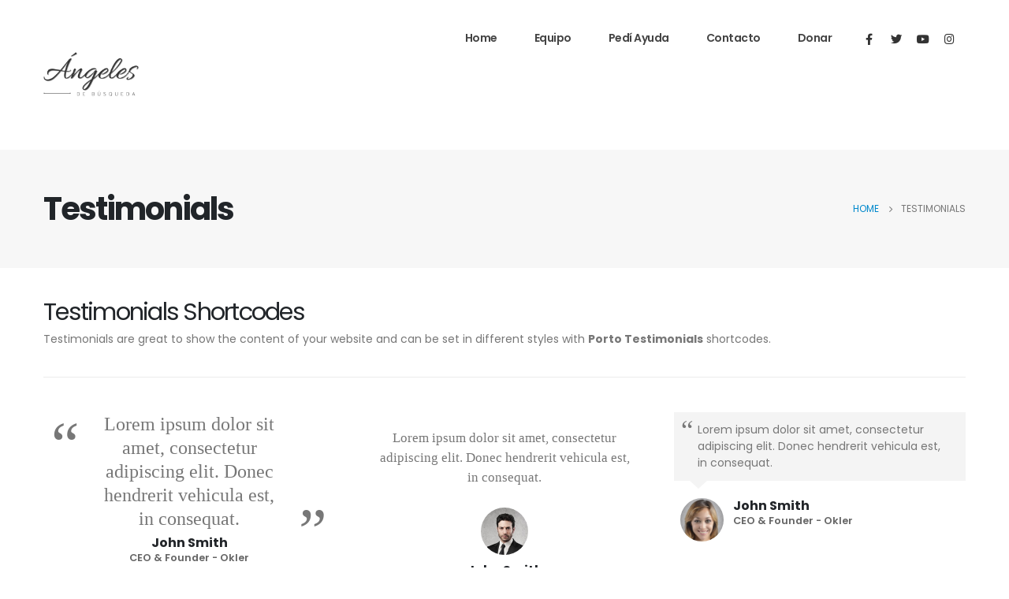

--- FILE ---
content_type: text/html; charset=UTF-8
request_url: https://angeles.nuestraprimerapagina.org/testimonials-2/
body_size: 19872
content:
<!DOCTYPE html>
<html dir="ltr" lang="es-AR"
	prefix="og: https://ogp.me/ns#" >
<head>
	<meta http-equiv="X-UA-Compatible" content="IE=edge" />
	<meta http-equiv="Content-Type" content="text/html; charset=UTF-8" />
	<meta name="viewport" content="width=device-width, initial-scale=1, minimum-scale=1" />

	<link rel="profile" href="https://gmpg.org/xfn/11" />
	<link rel="pingback" href="https://angeles.nuestraprimerapagina.org/xmlrpc.php" />
		<link rel="shortcut icon" href="//angeles.nuestraprimerapagina.org/wp-content/themes/porto/images/logo/favicon.png" type="image/x-icon" />
		<link rel="apple-touch-icon" href="//angeles.nuestraprimerapagina.org/wp-content/themes/porto/images/logo/apple-touch-icon.png" />
		<link rel="apple-touch-icon" sizes="120x120" href="//angeles.nuestraprimerapagina.org/wp-content/themes/porto/images/logo/apple-touch-icon_120x120.png" />
		<link rel="apple-touch-icon" sizes="76x76" href="//angeles.nuestraprimerapagina.org/wp-content/themes/porto/images/logo/apple-touch-icon_76x76.png" />
		<link rel="apple-touch-icon" sizes="152x152" href="//angeles.nuestraprimerapagina.org/wp-content/themes/porto/images/logo/apple-touch-icon_152x152.png" />
	<title>Testimonials - Ángeles de Búsqueda de NPP</title>

                                    
            
		<!-- All in One SEO 4.3.5.1 - aioseo.com -->
		<meta name="robots" content="max-image-preview:large" />
		<link rel="canonical" href="https://angeles.nuestraprimerapagina.org/testimonials-2/" />
		<meta name="generator" content="All in One SEO (AIOSEO) 4.3.5.1 " />
		<meta property="og:locale" content="es_ES" />
		<meta property="og:site_name" content="Ángeles de Búsqueda de NPP -" />
		<meta property="og:type" content="article" />
		<meta property="og:title" content="Testimonials - Ángeles de Búsqueda de NPP" />
		<meta property="og:url" content="https://angeles.nuestraprimerapagina.org/testimonials-2/" />
		<meta property="article:published_time" content="2016-07-05T01:35:16+00:00" />
		<meta property="article:modified_time" content="2016-07-05T01:35:16+00:00" />
		<meta name="twitter:card" content="summary_large_image" />
		<meta name="twitter:title" content="Testimonials - Ángeles de Búsqueda de NPP" />
		<script type="application/ld+json" class="aioseo-schema">
			{"@context":"https:\/\/schema.org","@graph":[{"@type":"BreadcrumbList","@id":"https:\/\/angeles.nuestraprimerapagina.org\/testimonials-2\/#breadcrumblist","itemListElement":[{"@type":"ListItem","@id":"https:\/\/angeles.nuestraprimerapagina.org\/#listItem","position":1,"item":{"@type":"WebPage","@id":"https:\/\/angeles.nuestraprimerapagina.org\/","name":"Home","description":"Encontr\u00e1 a tus padres biol\u00f3gicos Usando tu ADN El equipo de \u00c1ngeles de B\u00fasqueda de NPP est\u00e1 dedicado a ayudar a personas que buscan a sus padres biol\u00f3gicos mediante la interpretaci\u00f3n, y la investigaci\u00f3n exhaustiva del ADN y recursos geneal\u00f3gicos. Nuestro equipo trabaja de manera comprometida y confidencial. Este servicio es ofrecido por nuestra ONG","url":"https:\/\/angeles.nuestraprimerapagina.org\/"},"nextItem":"https:\/\/angeles.nuestraprimerapagina.org\/testimonials-2\/#listItem"},{"@type":"ListItem","@id":"https:\/\/angeles.nuestraprimerapagina.org\/testimonials-2\/#listItem","position":2,"item":{"@type":"WebPage","@id":"https:\/\/angeles.nuestraprimerapagina.org\/testimonials-2\/","name":"Testimonials","url":"https:\/\/angeles.nuestraprimerapagina.org\/testimonials-2\/"},"previousItem":"https:\/\/angeles.nuestraprimerapagina.org\/#listItem"}]},{"@type":"Organization","@id":"https:\/\/angeles.nuestraprimerapagina.org\/#organization","name":"Just another WordPress site","url":"https:\/\/angeles.nuestraprimerapagina.org\/"},{"@type":"WebPage","@id":"https:\/\/angeles.nuestraprimerapagina.org\/testimonials-2\/#webpage","url":"https:\/\/angeles.nuestraprimerapagina.org\/testimonials-2\/","name":"Testimonials - \u00c1ngeles de B\u00fasqueda de NPP","inLanguage":"es-AR","isPartOf":{"@id":"https:\/\/angeles.nuestraprimerapagina.org\/#website"},"breadcrumb":{"@id":"https:\/\/angeles.nuestraprimerapagina.org\/testimonials-2\/#breadcrumblist"},"datePublished":"2016-07-05T01:35:16-03:00","dateModified":"2016-07-05T01:35:16-03:00"},{"@type":"WebSite","@id":"https:\/\/angeles.nuestraprimerapagina.org\/#website","url":"https:\/\/angeles.nuestraprimerapagina.org\/","name":"\u00c1ngeles de B\u00fasqueda de NPP","inLanguage":"es-AR","publisher":{"@id":"https:\/\/angeles.nuestraprimerapagina.org\/#organization"}}]}
		</script>
		<!-- All in One SEO -->

<meta name="description" content="[vc_row][vc_column][vc_custom_heading text="Testimonials Shortcodes" use_theme_fonts="yes" el_class="shorter"][vc_column_text]Testimonials are great to..." />
<meta name="robots" content="index,follow" />
<link rel="canonical" href="https://angeles.nuestraprimerapagina.org/testimonials-2/" />
<meta property="og:locale" content="es_AR" />
<meta property="og:type" content="article" />
<meta property="og:title" content="Testimonials, Ángeles de Búsqueda de NPP" />
<meta property="og:description" content="[vc_row][vc_column][vc_custom_heading text="Testimonials Shortcodes" use_theme_fonts="yes" el_class="shorter"][vc_column_text]Testimonials are great to..." />
<meta property="og:url" content="https://angeles.nuestraprimerapagina.org/testimonials-2/" />
<meta property="og:site_name" content="Ángeles de Búsqueda de NPP" />
<link rel="alternate" type="application/rss+xml" title="Ángeles de Búsqueda de NPP &raquo; Feed" href="https://angeles.nuestraprimerapagina.org/feed/" />
<link rel="alternate" type="application/rss+xml" title="Ángeles de Búsqueda de NPP &raquo; RSS de los comentarios" href="https://angeles.nuestraprimerapagina.org/comments/feed/" />
<link rel="alternate" title="oEmbed (JSON)" type="application/json+oembed" href="https://angeles.nuestraprimerapagina.org/wp-json/oembed/1.0/embed?url=https%3A%2F%2Fangeles.nuestraprimerapagina.org%2Ftestimonials-2%2F" />
<link rel="alternate" title="oEmbed (XML)" type="text/xml+oembed" href="https://angeles.nuestraprimerapagina.org/wp-json/oembed/1.0/embed?url=https%3A%2F%2Fangeles.nuestraprimerapagina.org%2Ftestimonials-2%2F&#038;format=xml" />
<style id='wp-img-auto-sizes-contain-inline-css'>
img:is([sizes=auto i],[sizes^="auto," i]){contain-intrinsic-size:3000px 1500px}
/*# sourceURL=wp-img-auto-sizes-contain-inline-css */
</style>
<style id='wp-emoji-styles-inline-css'>

	img.wp-smiley, img.emoji {
		display: inline !important;
		border: none !important;
		box-shadow: none !important;
		height: 1em !important;
		width: 1em !important;
		margin: 0 0.07em !important;
		vertical-align: -0.1em !important;
		background: none !important;
		padding: 0 !important;
	}
/*# sourceURL=wp-emoji-styles-inline-css */
</style>
<link rel='stylesheet' id='wp-block-library-css' href='https://angeles.nuestraprimerapagina.org/wp-includes/css/dist/block-library/style.min.css?ver=6.9' media='all' />
<style id='global-styles-inline-css'>
:root{--wp--preset--aspect-ratio--square: 1;--wp--preset--aspect-ratio--4-3: 4/3;--wp--preset--aspect-ratio--3-4: 3/4;--wp--preset--aspect-ratio--3-2: 3/2;--wp--preset--aspect-ratio--2-3: 2/3;--wp--preset--aspect-ratio--16-9: 16/9;--wp--preset--aspect-ratio--9-16: 9/16;--wp--preset--color--black: #000000;--wp--preset--color--cyan-bluish-gray: #abb8c3;--wp--preset--color--white: #ffffff;--wp--preset--color--pale-pink: #f78da7;--wp--preset--color--vivid-red: #cf2e2e;--wp--preset--color--luminous-vivid-orange: #ff6900;--wp--preset--color--luminous-vivid-amber: #fcb900;--wp--preset--color--light-green-cyan: #7bdcb5;--wp--preset--color--vivid-green-cyan: #00d084;--wp--preset--color--pale-cyan-blue: #8ed1fc;--wp--preset--color--vivid-cyan-blue: #0693e3;--wp--preset--color--vivid-purple: #9b51e0;--wp--preset--color--primary: #0088cc;--wp--preset--color--secondary: #e36159;--wp--preset--color--tertiary: #2baab1;--wp--preset--color--quaternary: #383f48;--wp--preset--color--dark: #212529;--wp--preset--color--light: #ffffff;--wp--preset--gradient--vivid-cyan-blue-to-vivid-purple: linear-gradient(135deg,rgb(6,147,227) 0%,rgb(155,81,224) 100%);--wp--preset--gradient--light-green-cyan-to-vivid-green-cyan: linear-gradient(135deg,rgb(122,220,180) 0%,rgb(0,208,130) 100%);--wp--preset--gradient--luminous-vivid-amber-to-luminous-vivid-orange: linear-gradient(135deg,rgb(252,185,0) 0%,rgb(255,105,0) 100%);--wp--preset--gradient--luminous-vivid-orange-to-vivid-red: linear-gradient(135deg,rgb(255,105,0) 0%,rgb(207,46,46) 100%);--wp--preset--gradient--very-light-gray-to-cyan-bluish-gray: linear-gradient(135deg,rgb(238,238,238) 0%,rgb(169,184,195) 100%);--wp--preset--gradient--cool-to-warm-spectrum: linear-gradient(135deg,rgb(74,234,220) 0%,rgb(151,120,209) 20%,rgb(207,42,186) 40%,rgb(238,44,130) 60%,rgb(251,105,98) 80%,rgb(254,248,76) 100%);--wp--preset--gradient--blush-light-purple: linear-gradient(135deg,rgb(255,206,236) 0%,rgb(152,150,240) 100%);--wp--preset--gradient--blush-bordeaux: linear-gradient(135deg,rgb(254,205,165) 0%,rgb(254,45,45) 50%,rgb(107,0,62) 100%);--wp--preset--gradient--luminous-dusk: linear-gradient(135deg,rgb(255,203,112) 0%,rgb(199,81,192) 50%,rgb(65,88,208) 100%);--wp--preset--gradient--pale-ocean: linear-gradient(135deg,rgb(255,245,203) 0%,rgb(182,227,212) 50%,rgb(51,167,181) 100%);--wp--preset--gradient--electric-grass: linear-gradient(135deg,rgb(202,248,128) 0%,rgb(113,206,126) 100%);--wp--preset--gradient--midnight: linear-gradient(135deg,rgb(2,3,129) 0%,rgb(40,116,252) 100%);--wp--preset--font-size--small: 13px;--wp--preset--font-size--medium: 20px;--wp--preset--font-size--large: 36px;--wp--preset--font-size--x-large: 42px;--wp--preset--spacing--20: 0.44rem;--wp--preset--spacing--30: 0.67rem;--wp--preset--spacing--40: 1rem;--wp--preset--spacing--50: 1.5rem;--wp--preset--spacing--60: 2.25rem;--wp--preset--spacing--70: 3.38rem;--wp--preset--spacing--80: 5.06rem;--wp--preset--shadow--natural: 6px 6px 9px rgba(0, 0, 0, 0.2);--wp--preset--shadow--deep: 12px 12px 50px rgba(0, 0, 0, 0.4);--wp--preset--shadow--sharp: 6px 6px 0px rgba(0, 0, 0, 0.2);--wp--preset--shadow--outlined: 6px 6px 0px -3px rgb(255, 255, 255), 6px 6px rgb(0, 0, 0);--wp--preset--shadow--crisp: 6px 6px 0px rgb(0, 0, 0);}:where(.is-layout-flex){gap: 0.5em;}:where(.is-layout-grid){gap: 0.5em;}body .is-layout-flex{display: flex;}.is-layout-flex{flex-wrap: wrap;align-items: center;}.is-layout-flex > :is(*, div){margin: 0;}body .is-layout-grid{display: grid;}.is-layout-grid > :is(*, div){margin: 0;}:where(.wp-block-columns.is-layout-flex){gap: 2em;}:where(.wp-block-columns.is-layout-grid){gap: 2em;}:where(.wp-block-post-template.is-layout-flex){gap: 1.25em;}:where(.wp-block-post-template.is-layout-grid){gap: 1.25em;}.has-black-color{color: var(--wp--preset--color--black) !important;}.has-cyan-bluish-gray-color{color: var(--wp--preset--color--cyan-bluish-gray) !important;}.has-white-color{color: var(--wp--preset--color--white) !important;}.has-pale-pink-color{color: var(--wp--preset--color--pale-pink) !important;}.has-vivid-red-color{color: var(--wp--preset--color--vivid-red) !important;}.has-luminous-vivid-orange-color{color: var(--wp--preset--color--luminous-vivid-orange) !important;}.has-luminous-vivid-amber-color{color: var(--wp--preset--color--luminous-vivid-amber) !important;}.has-light-green-cyan-color{color: var(--wp--preset--color--light-green-cyan) !important;}.has-vivid-green-cyan-color{color: var(--wp--preset--color--vivid-green-cyan) !important;}.has-pale-cyan-blue-color{color: var(--wp--preset--color--pale-cyan-blue) !important;}.has-vivid-cyan-blue-color{color: var(--wp--preset--color--vivid-cyan-blue) !important;}.has-vivid-purple-color{color: var(--wp--preset--color--vivid-purple) !important;}.has-black-background-color{background-color: var(--wp--preset--color--black) !important;}.has-cyan-bluish-gray-background-color{background-color: var(--wp--preset--color--cyan-bluish-gray) !important;}.has-white-background-color{background-color: var(--wp--preset--color--white) !important;}.has-pale-pink-background-color{background-color: var(--wp--preset--color--pale-pink) !important;}.has-vivid-red-background-color{background-color: var(--wp--preset--color--vivid-red) !important;}.has-luminous-vivid-orange-background-color{background-color: var(--wp--preset--color--luminous-vivid-orange) !important;}.has-luminous-vivid-amber-background-color{background-color: var(--wp--preset--color--luminous-vivid-amber) !important;}.has-light-green-cyan-background-color{background-color: var(--wp--preset--color--light-green-cyan) !important;}.has-vivid-green-cyan-background-color{background-color: var(--wp--preset--color--vivid-green-cyan) !important;}.has-pale-cyan-blue-background-color{background-color: var(--wp--preset--color--pale-cyan-blue) !important;}.has-vivid-cyan-blue-background-color{background-color: var(--wp--preset--color--vivid-cyan-blue) !important;}.has-vivid-purple-background-color{background-color: var(--wp--preset--color--vivid-purple) !important;}.has-black-border-color{border-color: var(--wp--preset--color--black) !important;}.has-cyan-bluish-gray-border-color{border-color: var(--wp--preset--color--cyan-bluish-gray) !important;}.has-white-border-color{border-color: var(--wp--preset--color--white) !important;}.has-pale-pink-border-color{border-color: var(--wp--preset--color--pale-pink) !important;}.has-vivid-red-border-color{border-color: var(--wp--preset--color--vivid-red) !important;}.has-luminous-vivid-orange-border-color{border-color: var(--wp--preset--color--luminous-vivid-orange) !important;}.has-luminous-vivid-amber-border-color{border-color: var(--wp--preset--color--luminous-vivid-amber) !important;}.has-light-green-cyan-border-color{border-color: var(--wp--preset--color--light-green-cyan) !important;}.has-vivid-green-cyan-border-color{border-color: var(--wp--preset--color--vivid-green-cyan) !important;}.has-pale-cyan-blue-border-color{border-color: var(--wp--preset--color--pale-cyan-blue) !important;}.has-vivid-cyan-blue-border-color{border-color: var(--wp--preset--color--vivid-cyan-blue) !important;}.has-vivid-purple-border-color{border-color: var(--wp--preset--color--vivid-purple) !important;}.has-vivid-cyan-blue-to-vivid-purple-gradient-background{background: var(--wp--preset--gradient--vivid-cyan-blue-to-vivid-purple) !important;}.has-light-green-cyan-to-vivid-green-cyan-gradient-background{background: var(--wp--preset--gradient--light-green-cyan-to-vivid-green-cyan) !important;}.has-luminous-vivid-amber-to-luminous-vivid-orange-gradient-background{background: var(--wp--preset--gradient--luminous-vivid-amber-to-luminous-vivid-orange) !important;}.has-luminous-vivid-orange-to-vivid-red-gradient-background{background: var(--wp--preset--gradient--luminous-vivid-orange-to-vivid-red) !important;}.has-very-light-gray-to-cyan-bluish-gray-gradient-background{background: var(--wp--preset--gradient--very-light-gray-to-cyan-bluish-gray) !important;}.has-cool-to-warm-spectrum-gradient-background{background: var(--wp--preset--gradient--cool-to-warm-spectrum) !important;}.has-blush-light-purple-gradient-background{background: var(--wp--preset--gradient--blush-light-purple) !important;}.has-blush-bordeaux-gradient-background{background: var(--wp--preset--gradient--blush-bordeaux) !important;}.has-luminous-dusk-gradient-background{background: var(--wp--preset--gradient--luminous-dusk) !important;}.has-pale-ocean-gradient-background{background: var(--wp--preset--gradient--pale-ocean) !important;}.has-electric-grass-gradient-background{background: var(--wp--preset--gradient--electric-grass) !important;}.has-midnight-gradient-background{background: var(--wp--preset--gradient--midnight) !important;}.has-small-font-size{font-size: var(--wp--preset--font-size--small) !important;}.has-medium-font-size{font-size: var(--wp--preset--font-size--medium) !important;}.has-large-font-size{font-size: var(--wp--preset--font-size--large) !important;}.has-x-large-font-size{font-size: var(--wp--preset--font-size--x-large) !important;}
/*# sourceURL=global-styles-inline-css */
</style>

<style id='classic-theme-styles-inline-css'>
/*! This file is auto-generated */
.wp-block-button__link{color:#fff;background-color:#32373c;border-radius:9999px;box-shadow:none;text-decoration:none;padding:calc(.667em + 2px) calc(1.333em + 2px);font-size:1.125em}.wp-block-file__button{background:#32373c;color:#fff;text-decoration:none}
/*# sourceURL=/wp-includes/css/classic-themes.min.css */
</style>
<link rel='stylesheet' id='wp-ai-content-generator-css' href='https://angeles.nuestraprimerapagina.org/wp-content/plugins/gpt3-ai-content-generator/public/css/wp-ai-content-generator-public.css?ver=1.8.98' media='all' />
<link rel='stylesheet' id='wc-gallery-style-css' href='https://angeles.nuestraprimerapagina.org/wp-content/plugins/boldgrid-gallery/includes/css/style.css?ver=1.55' media='all' />
<link rel='stylesheet' id='wc-gallery-popup-style-css' href='https://angeles.nuestraprimerapagina.org/wp-content/plugins/boldgrid-gallery/includes/css/magnific-popup.css?ver=1.1.0' media='all' />
<link rel='stylesheet' id='wc-gallery-flexslider-style-css' href='https://angeles.nuestraprimerapagina.org/wp-content/plugins/boldgrid-gallery/includes/vendors/flexslider/flexslider.css?ver=2.6.1' media='all' />
<link rel='stylesheet' id='wc-gallery-owlcarousel-style-css' href='https://angeles.nuestraprimerapagina.org/wp-content/plugins/boldgrid-gallery/includes/vendors/owlcarousel/assets/owl.carousel.css?ver=2.1.4' media='all' />
<link rel='stylesheet' id='wc-gallery-owlcarousel-theme-style-css' href='https://angeles.nuestraprimerapagina.org/wp-content/plugins/boldgrid-gallery/includes/vendors/owlcarousel/assets/owl.theme.default.css?ver=2.1.4' media='all' />
<link rel='stylesheet' id='cliengo-css' href='https://angeles.nuestraprimerapagina.org/wp-content/plugins/cliengo/public/css/cliengo-public.css?ver=2.0.2' media='all' />
<link rel='stylesheet' id='contact-form-7-css' href='https://angeles.nuestraprimerapagina.org/wp-content/plugins/contact-form-7/includes/css/styles.css?ver=5.7.5.1' media='all' />
<link rel='stylesheet' id='boldgrid-components-css' href='https://angeles.nuestraprimerapagina.org/wp-content/plugins/post-and-page-builder/assets/css/components.min.css?ver=2.16.5' media='all' />
<link rel='stylesheet' id='boldgrid-fe-css' href='https://angeles.nuestraprimerapagina.org/wp-content/plugins/post-and-page-builder/assets/css/editor-fe.min.css?ver=1.23.1' media='all' />
<link rel='stylesheet' id='boldgrid-custom-styles-css' href='https://angeles.nuestraprimerapagina.org/wp-content/plugins/post-and-page-builder/assets/css/custom-styles.css?ver=6.9' media='all' />
<link rel='stylesheet' id='porto-css-vars-css' href='https://angeles.nuestraprimerapagina.org/wp-content/uploads/porto_styles/theme_css_vars.css?ver=6.4.1' media='all' />
<link rel='stylesheet' id='js_composer_front-css' href='https://angeles.nuestraprimerapagina.org/wp-content/plugins/js_composer/assets/css/js_composer.min.css?ver=6.9.0' media='all' />
<link rel='stylesheet' id='elementor-icons-css' href='https://angeles.nuestraprimerapagina.org/wp-content/plugins/elementor/assets/lib/eicons/css/elementor-icons.min.css?ver=5.29.0' media='all' />
<link rel='stylesheet' id='elementor-frontend-css' href='https://angeles.nuestraprimerapagina.org/wp-content/uploads/elementor/css/custom-frontend-lite.min.css?ver=1711761821' media='all' />
<link rel='stylesheet' id='elementor-post-1803-css' href='https://angeles.nuestraprimerapagina.org/wp-content/uploads/elementor/css/post-1803.css?ver=1711761822' media='all' />
<link rel='stylesheet' id='bootstrap-css' href='https://angeles.nuestraprimerapagina.org/wp-content/uploads/porto_styles/bootstrap.css?ver=6.4.1' media='all' />
<link rel='stylesheet' id='porto-plugins-css' href='https://angeles.nuestraprimerapagina.org/wp-content/themes/porto/css/plugins.css?ver=6.4.1' media='all' />
<link rel='stylesheet' id='porto-theme-css' href='https://angeles.nuestraprimerapagina.org/wp-content/themes/porto/css/theme.css?ver=6.4.1' media='all' />
<link rel='stylesheet' id='porto-shortcodes-css' href='https://angeles.nuestraprimerapagina.org/wp-content/uploads/porto_styles/shortcodes.css?ver=6.4.1' media='all' />
<link rel='stylesheet' id='porto-theme-wpb-css' href='https://angeles.nuestraprimerapagina.org/wp-content/themes/porto/css/theme_wpb.css?ver=6.4.1' media='all' />
<link rel='stylesheet' id='porto-theme-elementor-css' href='https://angeles.nuestraprimerapagina.org/wp-content/themes/porto/css/theme_elementor.css?ver=6.4.1' media='all' />
<link rel='stylesheet' id='porto-dynamic-style-css' href='https://angeles.nuestraprimerapagina.org/wp-content/uploads/porto_styles/dynamic_style.css?ver=6.4.1' media='all' />
<link rel='stylesheet' id='porto-type-builder-css' href='https://angeles.nuestraprimerapagina.org/wp-content/plugins/porto-functionality/builders/assets/type-builder.css?ver=2.9.0' media='all' />
<link rel='stylesheet' id='porto-post-style-css' href='https://angeles.nuestraprimerapagina.org/wp-content/themes/porto/css/theme/blog/type/modern.css?ver=6.4.1' media='all' />
<link rel='stylesheet' id='porto-single-post-style-css' href='https://angeles.nuestraprimerapagina.org/wp-content/themes/porto/css/theme/blog/single-post/modern.css?ver=6.4.1' media='all' />
<link rel='stylesheet' id='porto-style-css' href='https://angeles.nuestraprimerapagina.org/wp-content/themes/porto/style.css?ver=6.4.1' media='all' />
<style id='porto-style-inline-css'>
.wpb_custom_324659f3639fc50e0d07e21da55ccd7b{--porto-el-spacing: 20px;}
.side-header-narrow-bar-logo{max-width:123px}@media (min-width:992px){}.page-top .sort-source{position:static;text-align:center;margin-top:5px;border-width:0}.page-top{padding-top:20px;padding-bottom:20px}.page-top .page-title{padding-bottom:0}@media (max-width:991px){.page-top .page-sub-title{margin-bottom:5px;margin-top:0}.page-top .breadcrumbs-wrap{margin-bottom:5px}}@media (min-width:992px){.page-top .page-title{min-height:0;line-height:1.25}.page-top .page-sub-title{line-height:1.6}}@media (min-width:992px){.page-top .breadcrumb{-webkit-justify-content:flex-end;-ms-flex-pack:end;justify-content:flex-end}}.elementor-container,.elementor-row{flex-wrap:wrap}.btn-gradient .btn:not(.btn-outline),.btn-gradient.btn:not(.btn-outline){background:linear-gradient(135deg,#0088cc 0,#504bfd 80%);color:#FFF;border-radius:.3rem;border-width:0}.btn-gradient .btn:not(.btn-outline):hover,.btn-gradient.btn:not(.btn-outline):hover{background:linear-gradient(135deg,#00a1f2 0,#7571fd 80%) !important;color:#FFF}.section-shape .elementor-container,.position-static > .elementor-widget-wrap{position:static}.custom-svg-fill-color-secondary{fill:#504bfd !important}.custom-section-svg .intro-content{position:absolute;top:40.8%;left:50%;transform:translate3d(-50%,-50%,0)}section.section-shape{position:relative;overflow:hidden}.blog-posts-grid .porto-tb-item{margin-bottom:3rem}.svg-no-rotate .elementor-shape-bottom{-webkit-transform:rotate(0deg) !important;transform:rotate(0deg) !important}.svg-3d-180 .elementor-shape-top{-webkit-transform:rotate3d(0,1,0,180deg) !important;transform:rotate3d(0,1,0,180deg) !important}.svg-3d-bottom-180 .elementor-shape-bottom{-webkit-transform:rotate3d(0,1,0,180deg) !important;transform:rotate3d(0,1,0,180deg) !important}.custom-svg-wrapper-1{position:absolute;top:60%;left:43%;width:150% !important;height:170%;transform:translate3d(-50%,-50%,0);z-index:0}.custom-svg-wrapper-1 .elementor-widget-container,.custom-svg-wrapper-3 > .elementor-widget-container{height:100%}.custom-svg-wrapper-1 svg,.custom-svg-wrapper-3 svg{width:100%;height:100%}.custom-svg-wrapper-2{position:absolute;top:56.3%;left:50%;width:144% !important;height:80%;transform:translate3d(-50%,-50%,0);z-index:0}.custom-svg-wrapper-3{position:absolute;top:60%;left:50%;width:144% !important;height:80%;transform:translate3d(-50%,-50%,0);z-index:0}.custom-svg-wrapper-4{position:absolute;top:49%;left:50%;width:151.6% !important;height:112%;transform:translate3d(-50%,-50%,0);z-index:0}#aboutus > .elementor-container{align-items:center}.custom-carousel-backward-shape:before{content:'';position:absolute;width:100%;max-width:1200px;top:0;left:50%;right:auto;bottom:60px;background-color:#ccc;opacity:0.15;transform:translate3d(-50%,0,0)}.custom-carousel-backward-shape .owl-dots{margin-top:30px !important}.custom-dots-style-1 .owl-dots .owl-dot > span{width:16px;height:16px;border-color:#c5c5c5}.custom-dots-style-1 .owl-dots .owl-dot:hover > span,.custom-dots-style-1 .owl-dots .owl-dot.active > span{border-color:#36393d}.custom-dots-style-1 .owl-dots .owl-dot > span:after{background:#36393d;width:6px;height:6px;border-color:#36393d !important}.custom-dots-style-1.custom-dots-style-1-light .owl-dots .owl-dot.active > span,.custom-dots-style-1.custom-dots-style-1-light .owl-dots .owl-dot > span,.custom-dots-style-1.custom-dots-style-1-light .owl-dots .owl-dot:hover > span{border-color:#fff !important}.custom-dots-style-1.custom-dots-style-1-light .owl-dots .owl-dot > span:after{background:#fff;border-color:#fff!important}.owl-carousel.dots-style-1 .owl-dots span{margin:5px 4px}.custom-pricing-style-1 .plan{display:flex;flex-direction:column;margin:0 0 0 -1px;padding-bottom:0;box-shadow:0 0 40px rgba(200,200,200,0.3)}.custom-pricing-style-1 .plan h3 strong{padding:1.7rem 1rem;color:#999;font-size:1rem;font-weight:400;letter-spacing:4px;margin:0;background:#f1f3f7}.custom-pricing-style-1 .plan .plan-price{padding-bottom:.2rem;background:transparent}.custom-pricing-style-1 .plan-price .price{font-size:3rem;font-weight:800;align-items:flex-end;font-family:"Poppins",sans-serif}.custom-pricing-style-1 .plan-price .price-unit{font-weight:400}.custom-pricing-style-1 .plan-price .price-label{font-family:'Playfair Display',sans-serif;font-size:1.3rem;margin-top:1rem;text-transform:none}.custom-pricing-style-1 .plan .btn{display:inline-block;border:none;margin:.7rem auto 2.5rem;font-weight:700;text-transform:capitalize;border-radius:4px;padding:17.5px 2.4rem;order:2}.custom-pricing-style-1 .plan ul{font-size:14px;padding:.8rem 1.3rem}.custom-pricing-style-1 .plan ul li{border:none;font-size:1em !important;padding:0;line-height:2.9}.custom-pricing-style-1 .plan-featured h3 strong{padding:2.3rem 1rem;background-color:#504bfd;color:#fff}.custom-pricing-style-1 .plan-featured .plan-price{padding-top:1.6rem}.custom-pricing-style-1 .plan-featured .btn{background:linear-gradient(135deg,#0088cc 0,#504bfd 80%);color:#fff}.custom-pricing-style-1 .plan-featured{transform:scale(1) translate3d(0,-11px,0);position:relative;z-index:1}.custom-gallery .elementor-widget-image,.custom-gallery img{transition:.3s}.custom-gallery img{width:100%!important}.custom-gallery .elementor-widget-image:hover img{transform:scale(1.1,1.1)}.custom-gallery .elementor-widget-image .elementor-widget-container{overflow:hidden}.custom-gallery .elementor-widget-image:hover{box-shadow:0 0 70px -10px #000}.svg-fill-color-primary path{fill:#08c}.page-top .page-title{font-weight:700;font-size:40px}@media (max-width:767px){.custom-gallery .elementor-widget-image:hover{box-shadow:none}}@media (max-width:767px) and (min-width:481px){.custom-gutter{padding-left:50px !important;padding-right:50px !important}}.intro-sections-svg svg{position:relative;width:100%;top:0;left:0;height:100%}@media (max-width:1400px){.intro-sections-svg svg{left:70px}}@media (max-width:991px){.custom-svg-wrapper-1{width:100% !important}.pricing-table{margin:0}.intro-sections-svg svg{width:180%}.elementor-shape svg{width:auto}}.btn{line-height:.6em !important}
/*# sourceURL=porto-style-inline-css */
</style>
<link rel='stylesheet' id='styles-child-css' href='https://angeles.nuestraprimerapagina.org/wp-content/themes/porto-angeles-npp/style.css?ver=6.9' media='all' />
<link rel='stylesheet' id='bgpbpp-public-css' href='https://angeles.nuestraprimerapagina.org/wp-content/plugins/post-and-page-builder-premium/dist/application.min.css?ver=1.1.1' media='all' />
<link rel='stylesheet' id='google-fonts-1-css' href='https://fonts.googleapis.com/css?family=Roboto%3A100%2C100italic%2C200%2C200italic%2C300%2C300italic%2C400%2C400italic%2C500%2C500italic%2C600%2C600italic%2C700%2C700italic%2C800%2C800italic%2C900%2C900italic%7CRoboto+Slab%3A100%2C100italic%2C200%2C200italic%2C300%2C300italic%2C400%2C400italic%2C500%2C500italic%2C600%2C600italic%2C700%2C700italic%2C800%2C800italic%2C900%2C900italic&#038;display=auto&#038;ver=6.9' media='all' />
<link rel="preconnect" href="https://fonts.gstatic.com/" crossorigin><script src="https://angeles.nuestraprimerapagina.org/wp-includes/js/jquery/jquery.min.js?ver=3.7.1" id="jquery-core-js"></script>
<script src="https://angeles.nuestraprimerapagina.org/wp-includes/js/jquery/jquery-migrate.min.js?ver=3.4.1" id="jquery-migrate-js"></script>
<script src="https://angeles.nuestraprimerapagina.org/wp-content/plugins/gpt3-ai-content-generator/public/js/wp-ai-content-generator-public.js?ver=1.8.98" id="wp-ai-content-generator-js"></script>
<script src="https://angeles.nuestraprimerapagina.org/wp-content/plugins/cliengo/public/js/cliengo-public.js?ver=2.0.2" id="cliengo-js"></script>
<link rel="https://api.w.org/" href="https://angeles.nuestraprimerapagina.org/wp-json/" /><link rel="alternate" title="JSON" type="application/json" href="https://angeles.nuestraprimerapagina.org/wp-json/wp/v2/pages/515" /><link rel="EditURI" type="application/rsd+xml" title="RSD" href="https://angeles.nuestraprimerapagina.org/xmlrpc.php?rsd" />
<meta name="generator" content="WordPress 6.9" />
<link rel='shortlink' href='https://angeles.nuestraprimerapagina.org/?p=515' />
<!-- HubSpot WordPress Plugin v10.1.16: embed JS disabled as a portalId has not yet been configured --> <style> .ppw-ppf-input-container { background-color: !important; padding: px!important; border-radius: px!important; } .ppw-ppf-input-container div.ppw-ppf-headline { font-size: px!important; font-weight: !important; color: !important; } .ppw-ppf-input-container div.ppw-ppf-desc { font-size: px!important; font-weight: !important; color: !important; } .ppw-ppf-input-container label.ppw-pwd-label { font-size: px!important; font-weight: !important; color: !important; } div.ppwp-wrong-pw-error { font-size: px!important; font-weight: !important; color: #dc3232!important; background: !important; } .ppw-ppf-input-container input[type='submit'] { color: !important; background: !important; } .ppw-ppf-input-container input[type='submit']:hover { color: !important; background: !important; } .ppw-ppf-desc-below { font-size: px!important; font-weight: !important; color: !important; } </style>  <style> .ppw-form { background-color: !important; padding: px!important; border-radius: px!important; } .ppw-headline.ppw-pcp-pf-headline { font-size: px!important; font-weight: !important; color: !important; } .ppw-description.ppw-pcp-pf-desc { font-size: px!important; font-weight: !important; color: !important; } .ppw-pcp-pf-desc-above-btn { display: block; } .ppw-pcp-pf-desc-below-form { font-size: px!important; font-weight: !important; color: !important; } .ppw-input label.ppw-pcp-password-label { font-size: px!important; font-weight: !important; color: !important; } .ppw-form input[type='submit'] { color: !important; background: !important; } .ppw-form input[type='submit']:hover { color: !important; background: !important; } div.ppw-error.ppw-pcp-pf-error-msg { font-size: px!important; font-weight: !important; color: #dc3232!important; background: !important; } </style> 		<script type="text/javascript">
		WebFontConfig = {
			google: { families: [ 'Poppins:400,500,600,700,800' ] }
		};
		(function(d) {
			var wf = d.createElement('script'), s = d.scripts[0];
			wf.src = 'https://angeles.nuestraprimerapagina.org/wp-content/themes/porto/js/libs/webfont.js';
			wf.async = true;
			s.parentNode.insertBefore(wf, s);
		})(document);</script>
		<meta name="generator" content="Elementor 3.20.3; features: e_optimized_assets_loading, e_optimized_css_loading, additional_custom_breakpoints, block_editor_assets_optimize, e_image_loading_optimization; settings: css_print_method-external, google_font-enabled, font_display-auto">
<style>.recentcomments a{display:inline !important;padding:0 !important;margin:0 !important;}</style><meta name="generator" content="Powered by WPBakery Page Builder - drag and drop page builder for WordPress."/>
<meta name="generator" content="Powered by Slider Revolution 6.5.24 - responsive, Mobile-Friendly Slider Plugin for WordPress with comfortable drag and drop interface." />
<script>function setREVStartSize(e){
			//window.requestAnimationFrame(function() {
				window.RSIW = window.RSIW===undefined ? window.innerWidth : window.RSIW;
				window.RSIH = window.RSIH===undefined ? window.innerHeight : window.RSIH;
				try {
					var pw = document.getElementById(e.c).parentNode.offsetWidth,
						newh;
					pw = pw===0 || isNaN(pw) || (e.l=="fullwidth" || e.layout=="fullwidth") ? window.RSIW : pw;
					e.tabw = e.tabw===undefined ? 0 : parseInt(e.tabw);
					e.thumbw = e.thumbw===undefined ? 0 : parseInt(e.thumbw);
					e.tabh = e.tabh===undefined ? 0 : parseInt(e.tabh);
					e.thumbh = e.thumbh===undefined ? 0 : parseInt(e.thumbh);
					e.tabhide = e.tabhide===undefined ? 0 : parseInt(e.tabhide);
					e.thumbhide = e.thumbhide===undefined ? 0 : parseInt(e.thumbhide);
					e.mh = e.mh===undefined || e.mh=="" || e.mh==="auto" ? 0 : parseInt(e.mh,0);
					if(e.layout==="fullscreen" || e.l==="fullscreen")
						newh = Math.max(e.mh,window.RSIH);
					else{
						e.gw = Array.isArray(e.gw) ? e.gw : [e.gw];
						for (var i in e.rl) if (e.gw[i]===undefined || e.gw[i]===0) e.gw[i] = e.gw[i-1];
						e.gh = e.el===undefined || e.el==="" || (Array.isArray(e.el) && e.el.length==0)? e.gh : e.el;
						e.gh = Array.isArray(e.gh) ? e.gh : [e.gh];
						for (var i in e.rl) if (e.gh[i]===undefined || e.gh[i]===0) e.gh[i] = e.gh[i-1];
											
						var nl = new Array(e.rl.length),
							ix = 0,
							sl;
						e.tabw = e.tabhide>=pw ? 0 : e.tabw;
						e.thumbw = e.thumbhide>=pw ? 0 : e.thumbw;
						e.tabh = e.tabhide>=pw ? 0 : e.tabh;
						e.thumbh = e.thumbhide>=pw ? 0 : e.thumbh;
						for (var i in e.rl) nl[i] = e.rl[i]<window.RSIW ? 0 : e.rl[i];
						sl = nl[0];
						for (var i in nl) if (sl>nl[i] && nl[i]>0) { sl = nl[i]; ix=i;}
						var m = pw>(e.gw[ix]+e.tabw+e.thumbw) ? 1 : (pw-(e.tabw+e.thumbw)) / (e.gw[ix]);
						newh =  (e.gh[ix] * m) + (e.tabh + e.thumbh);
					}
					var el = document.getElementById(e.c);
					if (el!==null && el) el.style.height = newh+"px";
					el = document.getElementById(e.c+"_wrapper");
					if (el!==null && el) {
						el.style.height = newh+"px";
						el.style.display = "block";
					}
				} catch(e){
					console.log("Failure at Presize of Slider:" + e)
				}
			//});
		  };</script>
<noscript><style> .wpb_animate_when_almost_visible { opacity: 1; }</style></noscript><style id="wpforms-css-vars-root">
				:root {
					--wpforms-field-border-radius: 3px;
--wpforms-field-border-style: solid;
--wpforms-field-border-size: 1px;
--wpforms-field-background-color: #ffffff;
--wpforms-field-border-color: rgba( 0, 0, 0, 0.25 );
--wpforms-field-border-color-spare: rgba( 0, 0, 0, 0.25 );
--wpforms-field-text-color: rgba( 0, 0, 0, 0.7 );
--wpforms-field-menu-color: #ffffff;
--wpforms-label-color: rgba( 0, 0, 0, 0.85 );
--wpforms-label-sublabel-color: rgba( 0, 0, 0, 0.55 );
--wpforms-label-error-color: #d63637;
--wpforms-button-border-radius: 3px;
--wpforms-button-border-style: none;
--wpforms-button-border-size: 1px;
--wpforms-button-background-color: #066aab;
--wpforms-button-border-color: #066aab;
--wpforms-button-text-color: #ffffff;
--wpforms-page-break-color: #066aab;
--wpforms-background-image: none;
--wpforms-background-position: center center;
--wpforms-background-repeat: no-repeat;
--wpforms-background-size: cover;
--wpforms-background-width: 100px;
--wpforms-background-height: 100px;
--wpforms-background-color: rgba( 0, 0, 0, 0 );
--wpforms-background-url: none;
--wpforms-container-padding: 0px;
--wpforms-container-border-style: none;
--wpforms-container-border-width: 1px;
--wpforms-container-border-color: #000000;
--wpforms-container-border-radius: 3px;
--wpforms-field-size-input-height: 43px;
--wpforms-field-size-input-spacing: 15px;
--wpforms-field-size-font-size: 16px;
--wpforms-field-size-line-height: 19px;
--wpforms-field-size-padding-h: 14px;
--wpforms-field-size-checkbox-size: 16px;
--wpforms-field-size-sublabel-spacing: 5px;
--wpforms-field-size-icon-size: 1;
--wpforms-label-size-font-size: 16px;
--wpforms-label-size-line-height: 19px;
--wpforms-label-size-sublabel-font-size: 14px;
--wpforms-label-size-sublabel-line-height: 17px;
--wpforms-button-size-font-size: 17px;
--wpforms-button-size-height: 41px;
--wpforms-button-size-padding-h: 15px;
--wpforms-button-size-margin-top: 10px;
--wpforms-container-shadow-size-box-shadow: none;

				}
			</style><link rel='stylesheet' id='rs-plugin-settings-css' href='https://angeles.nuestraprimerapagina.org/wp-content/plugins/revslider/public/assets/css/rs6.css?ver=6.5.24' media='all' />
<style id='rs-plugin-settings-inline-css'>
#rs-demo-id {}
/*# sourceURL=rs-plugin-settings-inline-css */
</style>
</head>
<body class="wp-singular page-template-default page page-id-515 wp-embed-responsive wp-theme-porto wp-child-theme-porto-angeles-npp boldgrid-ppb full blog-1 wpb-js-composer js-comp-ver-6.9.0 vc_responsive elementor-default elementor-kit-1803">

	<div class="page-wrapper"><!-- page wrapper -->
		
								<!-- header wrapper -->
			<div class="header-wrapper fixed-header">
								
<header id="header" class="header-builder header-builder-p">
<style>.elementor-1594 .elementor-element.elementor-element-b8bee27 > .elementor-container > .elementor-column > .elementor-widget-wrap{align-content:center;align-items:center;}.elementor-1594 .elementor-element.elementor-element-16967cb > .elementor-element-populated{margin:19px 0px 18px 0px;--e-column-margin-right:0px;--e-column-margin-left:0px;}#header .elementor-element-46578a2 a{font-size:14.4px;width:38px;height:38px;}.elementor-1594 .elementor-element.elementor-element-46578a2{width:auto;max-width:auto;}.elementor-1594 .elementor-element.elementor-element-60ab9ce .elementor-heading-title{color:#212529;font-size:1.15em;font-weight:600;line-height:26px;}#header .mobile-toggle{background-color:#0088CC;}#header .share-links a { width: 33px; height: 33px; line-height: 33px; border-radius: 100%; margin: -2px 0 0 -3px; }
#header .share-links a:not(:hover) { box-shadow: none; background-color: transparent; }
#header .main-menu { margin-right: 4px; margin-top: 1px; }
body:not(.home) .fixed-header #header {
    position: relative;
}
@media (max-width: 360px) {
    #header .mobile-toggle { margin-left: 0px; }
}</style><div class="porto-block elementor elementor-1594" data-id="1594"><div class="container-fluid">		<section class="header-main elementor-section elementor-top-section elementor-element elementor-element-b8bee27 elementor-section-content-middle elementor-section-boxed elementor-section-height-default elementor-section-height-default" data-id="b8bee27" data-element_type="section">
		
							<div class="elementor-container elementor-column-gap-default">
								<div class="elementor-row">
							<div class="elementor-column elementor-col-100 elementor-top-column elementor-element elementor-element-16967cb" data-id="16967cb" data-element_type="column">
					<div class="elementor-column-wrap elementor-element-populated">
							<div class="elementor-widget-wrap">
						<div class="elementor-element elementor-element-4608626 me-auto elementor-invisible elementor-widget elementor-widget-porto_hb_logo" data-id="4608626" data-element_type="widget" data-settings="{&quot;_animation&quot;:&quot;fadeIn&quot;,&quot;_animation_delay&quot;:300}" data-widget_type="porto_hb_logo.default">
				<div class="elementor-widget-container">
					<div class="logo">
		<a href="https://angeles.nuestraprimerapagina.org/" title="Ángeles de Búsqueda de NPP - "  rel="home">
		<img fetchpriority="high" class="img-responsive standard-logo retina-logo" width="380" height="380" src="//angeles.nuestraprimerapagina.org/wp-content/uploads/2022/10/LOGO-ANGELES-para-wordpress.png" alt="Ángeles de Búsqueda de NPP" />	</a>
			</div>
				</div>
				</div>
				<div class="elementor-element elementor-element-b7fb0b0 mr-0 elementor-widget elementor-widget-porto_hb_menu" data-id="b7fb0b0" data-element_type="widget" data-widget_type="porto_hb_menu.default">
				<div class="elementor-widget-container">
			<ul id="menu-main-menu" class="main-menu mega-menu menu-hover-line menu-hover-underline"><li id="nav-menu-item-3587" class="menu-item menu-item-type-custom menu-item-object-custom menu-item-home narrow"><a href="https://angeles.nuestraprimerapagina.org/#home">Home</a></li>
<li id="nav-menu-item-3589" class="menu-item menu-item-type-custom menu-item-object-custom menu-item-home narrow"><a href="https://angeles.nuestraprimerapagina.org/#team">Equipo</a></li>
<li id="nav-menu-item-3588" class="menu-item menu-item-type-custom menu-item-object-custom narrow"><a href="https://angeles.nuestraprimerapagina.org/pedi-ayuda-a-un-angel-de-busqueda/">Pedí ayuda</a></li>
<li id="nav-menu-item-3593" class="menu-item menu-item-type-custom menu-item-object-custom menu-item-home narrow"><a href="https://angeles.nuestraprimerapagina.org/#footer">Contacto</a></li>
<li id="nav-menu-item-3626" class="menu-item menu-item-type-custom menu-item-object-custom narrow"><a href="https://donaronline.org/nuestra-primera-pagina/dona-y-ayudanos-a-encontrar-la-identidad-de-origen-de-miles-de-personas">Donar</a></li>
</ul>		</div>
				</div>
				<div class="elementor-element elementor-element-46578a2 elementor-widget__width-auto mr-1 elementor-widget elementor-widget-porto_hb_social" data-id="46578a2" data-element_type="widget" data-widget_type="porto_hb_social.default">
				<div class="elementor-widget-container">
			<div class="share-links">		<a target="_blank"  rel="nofollow noopener noreferrer" class="share-facebook" href="http://www.facebook.com/ongNPP" title="Facebook"></a>
				<a target="_blank"  rel="nofollow noopener noreferrer" class="share-twitter" href="http://www.twitter.com/ongNPP" title="Twitter"></a>
				<a target="_blank"  rel="nofollow noopener noreferrer" class="share-youtube" href="http://www.youtube.com/nuestraprimerapagina" title="Youtube"></a>
				<a target="_blank"  rel="nofollow noopener noreferrer" class="share-instagram" href="http://www.instagram.com/ongNPP" title="Instagram"></a>
		</div>		</div>
				</div>
				<div class="elementor-element elementor-element-e696a7c ms-0 ms-md-3 ms-lg-0 elementor-widget elementor-widget-porto_hb_menu_icon" data-id="e696a7c" data-element_type="widget" data-widget_type="porto_hb_menu_icon.default">
				<div class="elementor-widget-container">
			<a  aria-label="Mobile Menu" href="#" class="mobile-toggle"><i class="fas fa-bars"></i></a>		</div>
				</div>
						</div>
					</div>
				</div>
					</div>
					</div>
				</section>
		</div></div>
<div id="nav-panel">
	<div class="container">
		<div class="mobile-nav-wrap">
		<div class="menu-wrap"><ul id="menu-main-menu-1" class="mobile-menu accordion-menu"><li id="accordion-menu-item-3587" class="menu-item menu-item-type-custom menu-item-object-custom menu-item-home"><a href="https://angeles.nuestraprimerapagina.org/#home">Home</a></li>
<li id="accordion-menu-item-3589" class="menu-item menu-item-type-custom menu-item-object-custom menu-item-home"><a href="https://angeles.nuestraprimerapagina.org/#team">Equipo</a></li>
<li id="accordion-menu-item-3588" class="menu-item menu-item-type-custom menu-item-object-custom"><a href="https://angeles.nuestraprimerapagina.org/pedi-ayuda-a-un-angel-de-busqueda/">Pedí ayuda</a></li>
<li id="accordion-menu-item-3593" class="menu-item menu-item-type-custom menu-item-object-custom menu-item-home"><a href="https://angeles.nuestraprimerapagina.org/#footer">Contacto</a></li>
<li id="accordion-menu-item-3626" class="menu-item menu-item-type-custom menu-item-object-custom"><a href="https://donaronline.org/nuestra-primera-pagina/dona-y-ayudanos-a-encontrar-la-identidad-de-origen-de-miles-de-personas">Donar</a></li>
</ul><ul id="menu-social" class="mobile-menu accordion-menu"><li id="accordion-menu-item-5" class="menu-item menu-item-type-custom menu-item-object-custom"><a href="https://facebook.com/ongnpp">facebook</a></li>
<li id="accordion-menu-item-6" class="menu-item menu-item-type-custom menu-item-object-custom"><a href="https://instagram.com/ongnpp">instagram</a></li>
</ul></div>		</div>
	</div>
</div>
</header>

							</div>
			<!-- end header wrapper -->
		
		
				<section class="page-top page-header-4">
		<div class="container">
	<div class="row align-items-center justify-content-end">
		<div class="col-lg-6">
			<h1 class="page-title">Testimonials</h1>
					</div>
					<div class="breadcrumbs-wrap col-lg-6">
				<ul class="breadcrumb" itemscope itemtype="https://schema.org/BreadcrumbList"><li class="home" itemprop="itemListElement" itemscope itemtype="https://schema.org/ListItem"><a itemprop="item" href="https://angeles.nuestraprimerapagina.org" title="Go to Home Page"><span itemprop="name">Home</span></a><meta itemprop="position" content="1" /><i class="delimiter delimiter-2"></i></li><li>Testimonials</li></ul>			</div>
					</div>
</div>
	</section>
	
		<div id="main" class="column1 boxed"><!-- main -->

			<div class="container">
			<div class="row main-content-wrap">

			<!-- main content -->
			<div class="main-content col-lg-12">

			
	<div id="content" role="main">
				
			<article class="post-515 page type-page status-publish hentry">
				
				<h2 class="entry-title" style="display: none;">Testimonials</h2><span class="vcard" style="display: none;"><span class="fn"><a href="https://angeles.nuestraprimerapagina.org/author/angeles_4y1xpl/" title="Entradas de angeles_4y1xpl" rel="author">angeles_4y1xpl</a></span></span><span class="updated" style="display:none">2016-07-05T01:35:16-03:00</span>
				<div class="page-content">
					<div class="vc_row wpb_row row top-row"><div class="vc_column_container col-md-12"><div class="wpb_wrapper vc_column-inner"><h2  class="vc_custom_heading shorter align-left">Testimonials Shortcodes</h2>
	<div class="wpb_text_column wpb_content_element " >
		<div class="wpb_wrapper">
			<p>Testimonials are great to show the content of your website and can be set in different styles with <strong>Porto Testimonials</strong> shortcodes.</p>

		</div>
	</div>
<div class="porto-separator tall "><hr class="separator-line  align_center"></div></div></div></div><div class="vc_row wpb_row row top-row"><div class="vc_column_container col-md-4"><div class="wpb_wrapper vc_column-inner"><div class="porto-testimonial wpb_content_element   wpb_custom_4760b66c0cbf51ec9a7673f3785bca75"><div class="testimonial testimonial-style-6 testimonial-with-quotes"><blockquote><p>Lorem ipsum dolor sit amet, consectetur adipiscing elit. Donec hendrerit vehicula est, in consequat.</p></blockquote><div class="testimonial-author"><p><strong>John Smith</strong><span>CEO &amp; Founder - Okler</span></p></div></div></div></div></div><div class="vc_column_container col-md-4"><div class="wpb_wrapper vc_column-inner"><div class="porto-testimonial wpb_content_element   wpb_custom_4760b66c0cbf51ec9a7673f3785bca75"><div class="testimonial testimonial-style-2"><blockquote><p>Lorem ipsum dolor sit amet, consectetur adipiscing elit. Donec hendrerit vehicula est, in consequat.</p></blockquote><div class="testimonial-arrow-down"></div><div class="testimonial-author"><img decoding="async" class="img-responsive img-circle" src="http://sw-themes.com/porto_dummy/wp-content/uploads/images/client-1.jpg" alt="John Smith"><p><strong>John Smith</strong><span>CEO &amp; Founder - Okler</span></p></div></div></div></div></div><div class="vc_column_container col-md-4"><div class="wpb_wrapper vc_column-inner"><div class="porto-testimonial wpb_content_element   wpb_custom_4760b66c0cbf51ec9a7673f3785bca75"><div class="testimonial testimonial-style-3"><blockquote><p>Lorem ipsum dolor sit amet, consectetur adipiscing elit. Donec hendrerit vehicula est, in consequat.</p></blockquote><div class="testimonial-arrow-down"></div><div class="testimonial-author"><div class="testimonial-author-thumbnail"><img decoding="async" class="img-responsive img-circle" src="http://sw-themes.com/porto_dummy/wp-content/uploads/images/client-2.jpg" alt="John Smith"></div><p><strong>John Smith</strong><span>CEO &amp; Founder - Okler</span></p></div></div></div></div></div></div><div class="vc_row wpb_row row top-row"><div class="vc_column_container col-md-6"><div class="wpb_wrapper vc_column-inner"><div class="porto-testimonial wpb_content_element   wpb_custom_4760b66c0cbf51ec9a7673f3785bca75"><div class="testimonial testimonial-style-4"><blockquote><p>Lorem ipsum dolor sit amet, consectetur adipiscing elit. Donec hendrerit vehicula est, in consequat.</p></blockquote><div class="testimonial-arrow-down"></div><div class="testimonial-author"><div class="testimonial-author-thumbnail"><img decoding="async" class="img-responsive img-circle" src="http://sw-themes.com/porto_dummy/wp-content/uploads/images/client-1.jpg" alt="John Smith"></div><p><strong>John Smith</strong><span>CEO &amp; Founder - Okler</span></p></div></div></div></div></div><div class="vc_column_container col-md-6"><div class="wpb_wrapper vc_column-inner"><div class="porto-testimonial wpb_content_element   wpb_custom_4760b66c0cbf51ec9a7673f3785bca75"><div class="testimonial testimonial-style-5"><blockquote><p>&#8220;Lorem ipsum dolor sit amet, consectetur adipiscing elit. Sed eget risus porta, tincidunt turpis at, interdum tortor. Suspendisse potenti. Lorem ipsum dolor sit amet, consectetur adipiscing elit. Cum sociis natoque penatibus et magnis dis parturient montes, nascetur ridiculus mus. Fusce ante tellus, convallis non consectetur sed, pharetra nec ex. Aliquam et tortor nisi. Duis mollis diam nec elit volutpat suscipit.&#8221;</p></blockquote><div class="testimonial-arrow-down"></div><div class="testimonial-author"><img decoding="async" class="img-responsive img-circle" src="http://sw-themes.com/porto_dummy/wp-content/uploads/images/client-1.jpg" alt="John Smith"><p><strong>John Smith</strong><span>CEO &amp; Founder - Okler</span></p></div></div></div></div></div></div><div class="vc_row wpb_row row top-row"><div class="vc_column_container col-md-12"><div class="wpb_wrapper vc_column-inner"><div class="porto-separator tall "><hr class="separator-line  align_center"></div><h4  class="vc_custom_heading align-left">Colors</h4></div></div></div><div class="vc_row wpb_row row top-row"><div class="vc_column_container col-md-6"><div class="wpb_wrapper vc_column-inner"><div class="porto-testimonial wpb_content_element   wpb_custom_4760b66c0cbf51ec9a7673f3785bca75"><div class="testimonial testimonial-primary"><blockquote><p>Lorem ipsum dolor sit amet, consectetur adipiscing elit. Donec hendrerit vehicula est, in consequat.</p></blockquote><div class="testimonial-arrow-down"></div><div class="testimonial-author"><div class="testimonial-author-thumbnail"><img decoding="async" src="http://sw-themes.com/porto_dummy/wp-content/uploads/images/client-1.jpg" alt="John Smith" class="img-circle"></div><p><strong>John Smith</strong><span>CEO &amp; Founder - Okler</span></p></div></div></div></div></div><div class="vc_column_container col-md-6"><div class="wpb_wrapper vc_column-inner"><div class="porto-testimonial wpb_content_element   wpb_custom_4760b66c0cbf51ec9a7673f3785bca75"><div class="testimonial testimonial-secondary"><blockquote><p>Lorem ipsum dolor sit amet, consectetur adipiscing elit. Donec hendrerit vehicula est, in consequat.</p></blockquote><div class="testimonial-arrow-down"></div><div class="testimonial-author"><div class="testimonial-author-thumbnail"><img decoding="async" src="http://sw-themes.com/porto_dummy/wp-content/uploads/images/client-1.jpg" alt="John Smith" class="img-circle"></div><p><strong>John Smith</strong><span>CEO &amp; Founder - Okler</span></p></div></div></div></div></div></div><div class="vc_row wpb_row row top-row"><div class="vc_column_container col-md-6"><div class="wpb_wrapper vc_column-inner"><div class="porto-testimonial wpb_content_element   wpb_custom_4760b66c0cbf51ec9a7673f3785bca75"><div class="testimonial testimonial-tertiary"><blockquote><p>Lorem ipsum dolor sit amet, consectetur adipiscing elit. Donec hendrerit vehicula est, in consequat.</p></blockquote><div class="testimonial-arrow-down"></div><div class="testimonial-author"><div class="testimonial-author-thumbnail"><img decoding="async" src="http://sw-themes.com/porto_dummy/wp-content/uploads/images/client-1.jpg" alt="John Smith" class="img-circle"></div><p><strong>John Smith</strong><span>CEO &amp; Founder - Okler</span></p></div></div></div></div></div><div class="vc_column_container col-md-6"><div class="wpb_wrapper vc_column-inner"><div class="porto-testimonial wpb_content_element   wpb_custom_4760b66c0cbf51ec9a7673f3785bca75"><div class="testimonial testimonial-quaternary"><blockquote><p>Lorem ipsum dolor sit amet, consectetur adipiscing elit. Donec hendrerit vehicula est, in consequat.</p></blockquote><div class="testimonial-arrow-down"></div><div class="testimonial-author"><div class="testimonial-author-thumbnail"><img decoding="async" src="http://sw-themes.com/porto_dummy/wp-content/uploads/images/client-1.jpg" alt="John Smith" class="img-circle"></div><p><strong>John Smith</strong><span>CEO &amp; Founder - Okler</span></p></div></div></div></div></div></div><div class="vc_row wpb_row row top-row"><div class="vc_column_container col-md-12"><div class="wpb_wrapper vc_column-inner"><div class="porto-separator tall "><hr class="separator-line  align_center"></div><h4  class="vc_custom_heading align-left">Carousels</h4></div></div></div><div class="vc_row wpb_row row top-row"><div class="vc_column_container col-md-6"><div class="wpb_wrapper vc_column-inner"><div class="porto-carousel owl-carousel has-ccols has-ccols-spacing ccols-1 wpb_custom_324659f3639fc50e0d07e21da55ccd7b" data-plugin-options="{&quot;stagePadding&quot;:0,&quot;margin&quot;:20,&quot;autoplay&quot;:&quot;yes&quot;,&quot;mouseDrag&quot;:true,&quot;touchDrag&quot;:true,&quot;autoplayTimeout&quot;:3000,&quot;autoplayHoverPause&quot;:false,&quot;items&quot;:1,&quot;lg&quot;:1,&quot;md&quot;:1,&quot;sm&quot;:1,&quot;xs&quot;:1,&quot;nav&quot;:false,&quot;dots&quot;:&quot;yes&quot;,&quot;animateIn&quot;:&quot;&quot;,&quot;animateOut&quot;:&quot;&quot;,&quot;loop&quot;:&quot;yes&quot;,&quot;center&quot;:false,&quot;video&quot;:false,&quot;lazyLoad&quot;:false,&quot;fullscreen&quot;:false}"><div class="porto-testimonial wpb_content_element   wpb_custom_4760b66c0cbf51ec9a7673f3785bca75"><div class="testimonial"><blockquote><p>Lorem ipsum dolor sit amet, consectetur adipiscing elit. Donec hendrerit vehicula est, in consequat. Lorem ipsum dolor sit amet, consectetur adipiscing elit. Donec hendrerit vehicula est, in consequat. Donec hendrerit vehicula est, in consequat. Donec hendrerit vehicula est, in consequat.</p></blockquote><div class="testimonial-arrow-down"></div><div class="testimonial-author"><div class="testimonial-author-thumbnail"><img decoding="async" src="http://sw-themes.com/porto_dummy/wp-content/uploads/images/client-1.jpg" alt="John Smith" class="img-circle"></div><p><strong>John Smith</strong><span>CEO &amp; Founder - Okler</span></p></div></div></div><div class="porto-testimonial wpb_content_element   wpb_custom_4760b66c0cbf51ec9a7673f3785bca75"><div class="testimonial"><blockquote><p>Lorem ipsum dolor sit amet, consectetur adipiscing elit. Donec hendrerit vehicula est, in consequat. Lorem ipsum dolor sit amet, consectetur adipiscing elit. Donec hendrerit vehicula est, in consequat.</p></blockquote><div class="testimonial-arrow-down"></div><div class="testimonial-author"><div class="testimonial-author-thumbnail"><img decoding="async" src="http://sw-themes.com/porto_dummy/wp-content/uploads/images/client-1.jpg" alt="John Smith" class="img-circle"></div><p><strong>John Smith</strong><span>CEO &amp; Founder - Okler</span></p></div></div></div></div></div></div><div class="vc_column_container col-md-6"><div class="wpb_wrapper vc_column-inner"><div class="porto-carousel owl-carousel has-ccols has-ccols-spacing ccols-1 wpb_custom_324659f3639fc50e0d07e21da55ccd7b" data-plugin-options="{&quot;stagePadding&quot;:0,&quot;margin&quot;:20,&quot;autoplay&quot;:&quot;yes&quot;,&quot;mouseDrag&quot;:true,&quot;touchDrag&quot;:true,&quot;autoplayTimeout&quot;:3000,&quot;autoplayHoverPause&quot;:false,&quot;items&quot;:1,&quot;lg&quot;:1,&quot;md&quot;:1,&quot;sm&quot;:1,&quot;xs&quot;:1,&quot;nav&quot;:false,&quot;dots&quot;:&quot;yes&quot;,&quot;animateIn&quot;:&quot;&quot;,&quot;animateOut&quot;:&quot;&quot;,&quot;loop&quot;:&quot;yes&quot;,&quot;center&quot;:false,&quot;video&quot;:false,&quot;lazyLoad&quot;:false,&quot;fullscreen&quot;:false}"><div class="porto-testimonial wpb_content_element   wpb_custom_4760b66c0cbf51ec9a7673f3785bca75"><div class="testimonial testimonial-style-2"><blockquote><p>Lorem ipsum dolor sit amet, consectetur adipiscing elit. Donec hendrerit vehicula est, in consequat. Lorem ipsum dolor sit amet, consectetur adipiscing elit. Donec hendrerit vehicula est, in consequat. Donec hendrerit vehicula est, in consequat. Donec hendrerit vehicula est, in consequat.</p></blockquote><div class="testimonial-arrow-down"></div><div class="testimonial-author"><img decoding="async" class="img-responsive img-circle" src="http://sw-themes.com/porto_dummy/wp-content/uploads/images/client-1.jpg" alt="John Smith"><p><strong>John Smith</strong><span>CEO &amp; Founder - Okler</span></p></div></div></div><div class="porto-testimonial wpb_content_element   wpb_custom_4760b66c0cbf51ec9a7673f3785bca75"><div class="testimonial testimonial-style-2"><blockquote><p>Lorem ipsum dolor sit amet, consectetur adipiscing elit. Donec hendrerit vehicula est, in consequat. Lorem ipsum dolor sit amet, consectetur adipiscing elit. Donec hendrerit vehicula est, in consequat.</p></blockquote><div class="testimonial-arrow-down"></div><div class="testimonial-author"><img decoding="async" class="img-responsive img-circle" src="http://sw-themes.com/porto_dummy/wp-content/uploads/images/client-1.jpg" alt="John Smith"><p><strong>John Smith</strong><span>CEO &amp; Founder - Okler</span></p></div></div></div></div></div></div></div><div data-vc-full-width="true" data-vc-full-width-init="false" class="vc_row wpb_row row top-row section section-default"><div class="vc_column_container col-md-12"><div class="wpb_wrapper vc_column-inner"><div class="porto-carousel owl-carousel has-ccols has-ccols-spacing ccols-1 wpb_custom_324659f3639fc50e0d07e21da55ccd7b" data-plugin-options="{&quot;stagePadding&quot;:0,&quot;margin&quot;:20,&quot;autoplay&quot;:&quot;yes&quot;,&quot;mouseDrag&quot;:true,&quot;touchDrag&quot;:true,&quot;autoplayTimeout&quot;:3000,&quot;autoplayHoverPause&quot;:false,&quot;items&quot;:1,&quot;lg&quot;:1,&quot;md&quot;:1,&quot;sm&quot;:1,&quot;xs&quot;:1,&quot;nav&quot;:false,&quot;dots&quot;:&quot;yes&quot;,&quot;animateIn&quot;:&quot;&quot;,&quot;animateOut&quot;:&quot;&quot;,&quot;loop&quot;:&quot;yes&quot;,&quot;center&quot;:false,&quot;video&quot;:false,&quot;lazyLoad&quot;:false,&quot;fullscreen&quot;:false}"><div class="porto-testimonial wpb_content_element   wpb_custom_4760b66c0cbf51ec9a7673f3785bca75"><div class="testimonial testimonial-style-5 testimonial-with-quotes"><img decoding="async" class="img-responsive img-circle" src="//sw-themes.com/porto_dummy/wp-content/uploads/images/client-1.jpg" alt="John Smith"><blockquote class="testimonial-carousel"><p>Lorem ipsum dolor sit amet, consectetur adipiscing elit. Donec hendrerit vehicula est, in consequat. Lorem ipsum dolor sit amet, consectetur adipiscing elit. Donec hendrerit vehicula est, in consequat. Donec hendrerit vehicula est, in consequat. Donec hendrerit vehicula est, in consequat.</p></blockquote><div class="testimonial-author"><p><strong>John Smith</strong><span>CEO &amp; Founder - Okler</span></p></div></div></div><div class="porto-testimonial wpb_content_element   wpb_custom_4760b66c0cbf51ec9a7673f3785bca75"><div class="testimonial testimonial-style-5 testimonial-with-quotes"><img decoding="async" class="img-responsive img-circle" src="//sw-themes.com/porto_dummy/wp-content/uploads/images/client-1.jpg" alt="John Smith"><blockquote class="testimonial-carousel"><p>Lorem ipsum dolor sit amet, consectetur adipiscing elit. Donec hendrerit vehicula est, in consequat. Lorem ipsum dolor sit amet, consectetur adipiscing elit. Donec hendrerit vehicula est, in consequat.</p></blockquote><div class="testimonial-author"><p><strong>John Smith</strong><span>CEO &amp; Founder - Okler</span></p></div></div></div></div></div></div></div><div class="vc_row-full-width vc_clearfix"></div><div class="vc_row wpb_row row top-row"><div class="vc_column_container col-md-12"><div class="wpb_wrapper vc_column-inner"><div class="porto-separator tall "><hr class="separator-line  align_center"></div><h4  class="vc_custom_heading align-left">Parallax</h4></div></div></div><div data-vc-full-width="true" data-vc-full-width-init="false" data-vc-parallax="1.5" data-vc-parallax-image="https://angeles.nuestraprimerapagina.org/wp-content/uploads/2018/12/parallax-2.jpg" class="vc_row wpb_row row top-row vc_row-has-fill vc_general vc_parallax vc_parallax-content-moving"><div class="vc_column_container col-md-12"><div class="wpb_wrapper vc_column-inner"><div class="vc_empty_space"   style="height: 50px"><span class="vc_empty_space_inner"></span></div><div class="porto-carousel owl-carousel has-ccols has-ccols-spacing ccols-1 wpb_custom_324659f3639fc50e0d07e21da55ccd7b" data-plugin-options="{&quot;stagePadding&quot;:0,&quot;margin&quot;:20,&quot;autoplay&quot;:&quot;yes&quot;,&quot;mouseDrag&quot;:true,&quot;touchDrag&quot;:true,&quot;autoplayTimeout&quot;:3000,&quot;autoplayHoverPause&quot;:false,&quot;items&quot;:1,&quot;lg&quot;:1,&quot;md&quot;:1,&quot;sm&quot;:1,&quot;xs&quot;:1,&quot;nav&quot;:false,&quot;dots&quot;:&quot;yes&quot;,&quot;animateIn&quot;:&quot;&quot;,&quot;animateOut&quot;:&quot;&quot;,&quot;loop&quot;:&quot;yes&quot;,&quot;center&quot;:false,&quot;video&quot;:false,&quot;lazyLoad&quot;:false,&quot;fullscreen&quot;:false}"><div class="porto-testimonial wpb_content_element   wpb_custom_4760b66c0cbf51ec9a7673f3785bca75"><div class="testimonial testimonial-style-2 testimonial-with-quotes testimonial-light"><img decoding="async" class="img-responsive img-circle" src="//sw-themes.com/porto_dummy/wp-content/uploads/images/client-1.jpg" alt="John Smith"><blockquote class="testimonial-carousel white"><p>Lorem ipsum dolor sit amet, consectetur adipiscing elit. Donec hendrerit vehicula est, in consequat. Lorem ipsum dolor sit amet, consectetur adipiscing elit. Donec hendrerit vehicula est, in consequat. Donec hendrerit vehicula est, in consequat. Donec hendrerit vehicula est, in consequat.</p></blockquote><div class="testimonial-author"><p><strong>John Smith</strong><span>CEO &amp; Founder - Okler</span></p></div></div></div><div class="porto-testimonial wpb_content_element   wpb_custom_4760b66c0cbf51ec9a7673f3785bca75"><div class="testimonial testimonial-style-2 testimonial-with-quotes testimonial-light"><img decoding="async" class="img-responsive img-circle" src="//sw-themes.com/porto_dummy/wp-content/uploads/images/client-1.jpg" alt="John Smith"><blockquote class="testimonial-carousel white"><p>Lorem ipsum dolor sit amet, consectetur adipiscing elit. Donec hendrerit vehicula est, in consequat. Lorem ipsum dolor sit amet, consectetur adipiscing elit. Donec hendrerit vehicula est, in consequat.</p></blockquote><div class="testimonial-author"><p><strong>John Smith</strong><span>CEO &amp; Founder - Okler</span></p></div></div></div></div></div></div></div><div class="vc_row-full-width vc_clearfix"></div><div class="vc_row wpb_row row top-row"><div class="vc_column_container col-md-12"><div class="wpb_wrapper vc_column-inner"><div class="vc_empty_space"   style="height: 32px"><span class="vc_empty_space_inner"></span></div><div class="porto-separator tall "><hr class="separator-line  align_center"></div></div></div></div><div class="vc_row wpb_row row top-row"><div class="vc_column_container col-md-4"><div class="wpb_wrapper vc_column-inner"><div class="porto-testimonial wpb_content_element   wpb_custom_4760b66c0cbf51ec9a7673f3785bca75"><div class="testimonial testimonial-style-5"><blockquote><p>&#8220;Lorem ipsum dolor sit amet, consectetur adipiscing elit. Sed eget risus porta, tincidunt turpis at, interdum tortor. Suspendisse potenti. Lorem ipsum dolor sit amet, consectetur adipiscing elit. Cum sociis natoque penatibus et magnis dis parturient montes, nascetur ridiculus mus. Fusce ante tellus, convallis non consectetur sed, pharetra nec ex. Aliquam et tortor nisi. Duis mollis diam nec elit volutpat suscipit.&#8221;</p></blockquote><div class="testimonial-arrow-down"></div><div class="testimonial-author"><p><strong>John Smith</strong><span>CEO &amp; Founder - Okler</span></p></div></div></div></div></div><div class="vc_column_container col-md-4"><div class="wpb_wrapper vc_column-inner"><div class="porto-testimonial wpb_content_element   wpb_custom_4760b66c0cbf51ec9a7673f3785bca75"><div class="testimonial testimonial-style-5"><blockquote><p>&#8220;Lorem ipsum dolor sit amet, consectetur adipiscing elit. Sed eget risus porta, tincidunt turpis at, interdum tortor. Suspendisse potenti. Lorem ipsum dolor sit amet, consectetur adipiscing elit. Cum sociis natoque penatibus et magnis dis parturient montes, nascetur ridiculus mus. Fusce ante tellus, convallis non consectetur sed, pharetra nec ex. Aliquam et tortor nisi. Duis mollis diam nec elit volutpat suscipit.&#8221;</p></blockquote><div class="testimonial-arrow-down"></div><div class="testimonial-author"><p><strong>John Smith</strong><span>CEO &amp; Founder - Okler</span></p></div></div></div></div></div><div class="vc_column_container col-md-4"><div class="wpb_wrapper vc_column-inner"><div class="porto-testimonial wpb_content_element   wpb_custom_4760b66c0cbf51ec9a7673f3785bca75"><div class="testimonial testimonial-style-5"><blockquote><p>&#8220;Lorem ipsum dolor sit amet, consectetur adipiscing elit. Sed eget risus porta, tincidunt turpis at, interdum tortor. Suspendisse potenti. Lorem ipsum dolor sit amet, consectetur adipiscing elit. Cum sociis natoque penatibus et magnis dis parturient montes, nascetur ridiculus mus. Fusce ante tellus, convallis non consectetur sed, pharetra nec ex. Aliquam et tortor nisi. Duis mollis diam nec elit volutpat suscipit.&#8221;</p></blockquote><div class="testimonial-arrow-down"></div><div class="testimonial-author"><p><strong>John Smith</strong><span>CEO &amp; Founder - Okler</span></p></div></div></div></div></div></div><div class="vc_row wpb_row row top-row"><div class="vc_column_container col-md-12"><div class="wpb_wrapper vc_column-inner"><div class="vc_empty_space"   style="height: 32px"><span class="vc_empty_space_inner"></span></div><div class="porto-separator tall "><hr class="separator-line  align_center"></div></div></div></div><div class="vc_row wpb_row row top-row custom-testimonial-style-1"><div class="vc_column_container col-md-12"><div class="wpb_wrapper vc_column-inner"><h4  class="vc_custom_heading align-left">Advanced Style</h4><div class="porto-testimonial wpb_content_element   wpb_custom_4760b66c0cbf51ec9a7673f3785bca75"><div class="row m-b-md p-b-md"><div class="col-12 col-md-12 col-lg-12"><div class="testimonial testimonial-advance testimonial-with-quotes testimonial-no-borders m-b-none"><blockquote class="p-b-sm"><p>Lorem ipsum dolor sit amet, consectetur adipiscing elit. Sed eget risus porta, tincidunt turpis at, interdum tortor. Suspendisse potenti. Lorem ipsum dolor sit amet, consectetur adipiscing elit. Sociis natoque penatibus et magnis dis parturient montes, nascetur ridiculus mus. Fusce ante tellus, convallis non consectetur sed, pharetra nec ex. Aliquam et tortor nisi. Duis mollis diam nec elit volutpat suscipit.</p></blockquote><div class="testimonial-author pull-left"><p><strong>John Smith</strong><span style="color:#0088cc">CEO &amp; Founder - Porto - Porto</span></p></div></div></div></div></div></div></div></div>
				</div>
			</article>
					
	</div>

		

</div><!-- end main content -->



	</div>
	</div>


		
			
			</div><!-- end main -->

			
			<div class="footer-wrapper">

												<footer id="footer" class="footer footer-builder"><style>.elementor-211 .elementor-element.elementor-element-9a66720 > .elementor-container > .elementor-column > .elementor-widget-wrap{align-content:flex-start;align-items:flex-start;}.elementor-211 .elementor-element.elementor-element-9a66720{overflow:hidden;transition:background 0.3s, border 0.3s, border-radius 0.3s, box-shadow 0.3s;padding:12px 0px 67px 0px;}.elementor-211 .elementor-element.elementor-element-9a66720:not(.elementor-motion-effects-element-type-background), .elementor-211 .elementor-element.elementor-element-9a66720 > .elementor-motion-effects-container > .elementor-motion-effects-layer{background-color:#212529;}.elementor-211 .elementor-element.elementor-element-9a66720 > .elementor-background-overlay{transition:background 0.3s, border-radius 0.3s, opacity 0.3s;}.elementor-211 .elementor-element.elementor-element-8bd55d7{text-align:center;}.elementor-211 .elementor-element.elementor-element-8bd55d7 .elementor-heading-title{color:#FFFFFF;font-size:16.1px;font-weight:400;line-height:26px;letter-spacing:2px;}.elementor-211 .elementor-element.elementor-element-33318a5{text-align:center;}.elementor-211 .elementor-element.elementor-element-33318a5 .elementor-heading-title{color:#FFFFFF;font-size:2.75em;font-weight:700;line-height:42px;letter-spacing:-1.925px;}.elementor-211 .elementor-element.elementor-element-018de69 > .elementor-element-populated{padding:0px 15px 0px 15px;}.elementor-element-e875f24 .porto-sicon-box.top-icon{text-align:center;}.elementor-211 .elementor-element.elementor-element-e875f24 .porto-icon{font-size:55px;color:#0088CC;}.elementor-211 .elementor-element.elementor-element-e875f24 .porto-icon svg{fill:#0088CC;}.elementor-211 .elementor-element.elementor-element-e875f24 .porto-sicon-img{border-radius:200px;}.elementor-211 .elementor-element.elementor-element-e875f24 .porto-icon.advanced{border-radius:200px;}.elementor-211 .elementor-element.elementor-element-e875f24 .porto-sicon-title{font-size:21px;font-weight:700;color:#FFFFFF;margin-bottom:1px;}.elementor-211 .elementor-element.elementor-element-e875f24 .porto-sicon-header p{font-size:16.8px;font-weight:300;color:#FFFFFF80;}.elementor-211 .elementor-element.elementor-element-e875f24 .porto-sicon-header{margin-bottom:0px;}.elementor-element-510fa83 .porto-sicon-box.top-icon{text-align:center;}.elementor-211 .elementor-element.elementor-element-510fa83 .porto-icon{font-size:55px;color:#504BFD;}.elementor-211 .elementor-element.elementor-element-510fa83 .porto-icon svg{fill:#504BFD;}.elementor-211 .elementor-element.elementor-element-510fa83 .porto-sicon-img{border-radius:200px;}.elementor-211 .elementor-element.elementor-element-510fa83 .porto-icon.advanced{border-radius:200px;}.elementor-211 .elementor-element.elementor-element-510fa83 .porto-sicon-title{font-size:21px;font-weight:700;color:#FFFFFF;margin-bottom:1px;}.elementor-211 .elementor-element.elementor-element-510fa83 .porto-sicon-header p{font-size:16.8px;font-weight:300;color:#FFFFFF80;}.elementor-211 .elementor-element.elementor-element-cf23499 > .elementor-element-populated{padding:39px 15px 0px 15px;}.elementor-element-5cf9652 .porto-sicon-box.top-icon{text-align:center;}.elementor-211 .elementor-element.elementor-element-5cf9652 .porto-icon{font-size:55px;color:#504BFD;}.elementor-211 .elementor-element.elementor-element-5cf9652 .porto-icon svg{fill:#504BFD;}.elementor-211 .elementor-element.elementor-element-5cf9652 .porto-sicon-img{border-radius:200px;}.elementor-211 .elementor-element.elementor-element-5cf9652 .porto-icon.advanced{border-radius:200px;}.elementor-211 .elementor-element.elementor-element-5cf9652 .porto-sicon-title{font-size:21px;font-weight:700;color:#FFFFFF;margin-bottom:1px;}.elementor-211 .elementor-element.elementor-element-5cf9652 .porto-sicon-header p{font-size:16.8px;font-weight:300;color:#FFFFFF80;}.elementor-211 .elementor-element.elementor-element-5cf9652 .porto-sicon-header{margin-bottom:0px;}.elementor-element-5cbff46 .porto-sicon-box.top-icon{text-align:center;}.elementor-211 .elementor-element.elementor-element-5cbff46 .porto-icon{font-size:55px;color:#0088CC;}.elementor-211 .elementor-element.elementor-element-5cbff46 .porto-icon svg{fill:#0088CC;}.elementor-211 .elementor-element.elementor-element-5cbff46 .porto-sicon-img{border-radius:200px;}.elementor-211 .elementor-element.elementor-element-5cbff46 .porto-icon.advanced{border-radius:200px;}.elementor-211 .elementor-element.elementor-element-5cbff46 .porto-sicon-title{font-size:21px;font-weight:700;color:#FFFFFF;margin-bottom:1px;}.elementor-211 .elementor-element.elementor-element-5cbff46 .porto-sicon-header p{font-size:16.8px;font-weight:300;color:#FFFFFF80;}.elementor-211 .elementor-element.elementor-element-20964c5 > .elementor-element-populated{padding:15px 15px 15px 48px;}.elementor-211 .elementor-element.elementor-element-24ca9e4{text-align:center;}.elementor-211 .elementor-element.elementor-element-24ca9e4 .elementor-heading-title{color:#FFFFFF;font-size:16.1px;font-weight:400;line-height:26px;letter-spacing:2px;}.elementor-211 .elementor-element.elementor-element-497be8e{text-align:center;}.elementor-211 .elementor-element.elementor-element-497be8e .elementor-heading-title{color:#FFFFFF;font-size:2.75em;font-weight:700;line-height:42px;letter-spacing:-1.925px;}.elementor-element-d603b0c input[type="text"], .elementor-element-d603b0c input[type="email"], .elementor-element-d603b0c input[type="date"], .elementor-element-d603b0c input[type="datetime"], .elementor-element-d603b0c input[type="number"], .elementor-element-d603b0c textarea, .elementor-element-d603b0c .form-control, .elementor-element-d603b0c select{color:#CCCCCC;}.elementor-element-d603b0c input[type="text"]::placeholder, .elementor-element-d603b0c input[type="email"]::placeholder, .elementor-element-d603b0c textarea::placeholder, .elementor-element-d603b0c .form-control::placeholder{color:#CCCCCC;}.elementor-element-d603b0c button, .elementor-element-d603b0c .btn, .elementor-element-d603b0c input[type="submit"], .elementor-element-d603b0c input[type="button"]{font-size:1em;font-weight:700;line-height:1.5em;padding:1rem 3rem 1rem 3rem;border-radius:4px 4px 4px 4px;}.elementor-211 .elementor-element.elementor-element-beb7bd8{overflow:hidden;transition:background 0.3s, border 0.3s, border-radius 0.3s, box-shadow 0.3s;}.elementor-211 .elementor-element.elementor-element-beb7bd8:not(.elementor-motion-effects-element-type-background), .elementor-211 .elementor-element.elementor-element-beb7bd8 > .elementor-motion-effects-container > .elementor-motion-effects-layer{background-color:#212529;}.elementor-211 .elementor-element.elementor-element-beb7bd8 > .elementor-background-overlay{transition:background 0.3s, border-radius 0.3s, opacity 0.3s;}.elementor-211 .elementor-element.elementor-element-6fceaf8 > .elementor-element-populated{border-style:solid;border-width:1px 0px 0px 0px;border-color:#FFFFFF0D;transition:background 0.3s, border 0.3s, border-radius 0.3s, box-shadow 0.3s;}.elementor-211 .elementor-element.elementor-element-6fceaf8 > .elementor-element-populated > .elementor-background-overlay{transition:background 0.3s, border-radius 0.3s, opacity 0.3s;}.elementor-211 .elementor-element.elementor-element-021da3a{text-align:center;}.elementor-211 .elementor-element.elementor-element-021da3a .elementor-heading-title{color:#FFFFFF80;font-size:12.6px;line-height:26px;letter-spacing:0px;}.elementor-211 .elementor-element.elementor-element-021da3a > .elementor-widget-container{padding:9px 0px 33px 0px;}@media(max-width:991px){.elementor-211 .elementor-element.elementor-element-510fa83 > .elementor-widget-container{margin:0px 0px 78px 0px;}.elementor-211 .elementor-element.elementor-element-cf23499 > .elementor-element-populated{padding:15px 15px 15px 15px;}.elementor-211 .elementor-element.elementor-element-20964c5 > .elementor-element-populated{padding:15px 30px 15px 30px;}}@media(max-width:991px) and (min-width:768px){.elementor-211 .elementor-element.elementor-element-822c5a7{width:100%;}.elementor-211 .elementor-element.elementor-element-018de69{width:100%;}.elementor-211 .elementor-element.elementor-element-cf23499{width:100%;}.elementor-211 .elementor-element.elementor-element-20964c5{width:100%;}}body:not(.home) .footer-top {
    padding-top: 8rem !important;
}
/* footer */
#footer { font-size: inherit; }
#footer form { opacity: 1; }
#footer .custom-info-box p { font-size: 16.8px; color: rgba(255,255,255,0.5); }
#footer a:not(.btn) { color: rgba(255,255,255,0.5); }
.wpcf7-form .form-control { height: calc(1.5em + 1.85rem + 2px); padding: 0.975rem 1.25rem; border-radius: 4px; }
.wpcf7-form textarea.form-control { height: auto; line-height: 1.85; }
@media (max-width: 767px) {
    #footer .position-static { margin-bottom: 40px; }
}</style><div class="porto-block elementor elementor-211" data-id="211">		<div class="elementor-section elementor-top-section elementor-element elementor-element-9a66720 elementor-section-content-top footer-top elementor-section-boxed elementor-section-height-default elementor-section-height-default" data-id="9a66720" data-element_type="section" data-settings="{&quot;background_background&quot;:&quot;classic&quot;}">
		
							<div class="elementor-container elementor-column-gap-default">
								<div class="elementor-row">
							<div class="elementor-column elementor-col-50 elementor-top-column elementor-element elementor-element-822c5a7 position-static" data-id="822c5a7" data-element_type="column">
					<div class="elementor-column-wrap elementor-element-populated">
							<div class="elementor-widget-wrap">
						<div class="elementor-element elementor-element-8bd55d7 mb-1 opacity-6 elementor-widget elementor-widget-heading" data-id="8bd55d7" data-element_type="widget" data-widget_type="heading.default">
				<div class="elementor-widget-container">
			<style>/*! elementor - v3.20.0 - 26-03-2024 */
.elementor-heading-title{padding:0;margin:0;line-height:1}.elementor-widget-heading .elementor-heading-title[class*=elementor-size-]>a{color:inherit;font-size:inherit;line-height:inherit}.elementor-widget-heading .elementor-heading-title.elementor-size-small{font-size:15px}.elementor-widget-heading .elementor-heading-title.elementor-size-medium{font-size:19px}.elementor-widget-heading .elementor-heading-title.elementor-size-large{font-size:29px}.elementor-widget-heading .elementor-heading-title.elementor-size-xl{font-size:39px}.elementor-widget-heading .elementor-heading-title.elementor-size-xxl{font-size:59px}</style><p class="elementor-heading-title elementor-size-default">ESTAMOS CERCA TUYO</p>		</div>
				</div>
				<div class="elementor-element elementor-element-33318a5 mb-5 p-b-md elementor-widget elementor-widget-heading" data-id="33318a5" data-element_type="widget" data-widget_type="heading.default">
				<div class="elementor-widget-container">
			<h2 class="elementor-heading-title elementor-size-default">Contactanos</h2>		</div>
				</div>
				<div class="elementor-section elementor-inner-section elementor-element elementor-element-04398ea elementor-section-boxed elementor-section-height-default elementor-section-height-default" data-id="04398ea" data-element_type="section">
		
							<div class="elementor-container elementor-column-gap-default">
								<div class="elementor-row">
							<div class="elementor-column elementor-col-50 elementor-inner-column elementor-element elementor-element-018de69" data-id="018de69" data-element_type="column">
					<div class="elementor-column-wrap elementor-element-populated">
							<div data-plugin-float-element="" data-plugin-options="{&quot;startPos&quot;:&quot;bottom&quot;,&quot;speed&quot;:&quot;9.9&quot;,&quot;transition&quot;:true,&quot;horizontal&quot;:false,&quot;transitionDuration&quot;:2000}" class="elementor-widget-wrap">
						<div class="elementor-element elementor-element-e875f24 custom-info-box  mb-5 p-b-lg elementor-widget elementor-widget-porto_info_box" data-id="e875f24" data-element_type="widget" data-widget_type="porto_info_box.default">
				<div class="elementor-widget-container">
			<div class="porto-sicon-box style_1 top-icon"><div class="porto-sicon-top"><div class="porto-just-icon-wrapper porto-icon none" style="margin-bottom:17px;"><i class="porto-icon-map-location"></i></div></div><div class="porto-sicon-header"><h3 class="porto-sicon-title" style="">Ámbito de acción</h3><p >Territorio Argentino</p></div> <!-- header --></div><!-- porto-sicon-box -->		</div>
				</div>
				<div class="elementor-element elementor-element-510fa83 custom-info-box elementor-widget elementor-widget-porto_info_box" data-id="510fa83" data-element_type="widget" data-widget_type="porto_info_box.default">
				<div class="elementor-widget-container">
			<div class="porto-sicon-box style_1 top-icon"><div class="porto-sicon-top"><div class="porto-just-icon-wrapper porto-icon none" style="margin-bottom:17px;"><i class="porto-icon-envelope"></i></div></div><div class="porto-sicon-header"><h3 class="porto-sicon-title" style="">E-mail </h3><p >angeles@nuestraprimerapagina.org</p></div> <!-- header --></div><!-- porto-sicon-box -->		</div>
				</div>
						</div>
					</div>
				</div>
				<div class="elementor-column elementor-col-50 elementor-inner-column elementor-element elementor-element-cf23499" data-id="cf23499" data-element_type="column">
					<div class="elementor-column-wrap elementor-element-populated">
							<div data-plugin-float-element="" data-plugin-options="{&quot;startPos&quot;:&quot;bottom&quot;,&quot;speed&quot;:&quot;9.8&quot;,&quot;transition&quot;:true,&quot;horizontal&quot;:false,&quot;transitionDuration&quot;:2000}" class="elementor-widget-wrap">
						<div class="elementor-element elementor-element-5cf9652 custom-info-box p-b-xl  mb-5 elementor-widget elementor-widget-porto_info_box" data-id="5cf9652" data-element_type="widget" data-widget_type="porto_info_box.default">
				<div class="elementor-widget-container">
			<div class="porto-sicon-box style_1 top-icon"><div class="porto-sicon-top"><div class="porto-just-icon-wrapper porto-icon none" style="margin-bottom:17px;"><i class="porto-icon-tablet"></i></div></div><div class="porto-sicon-header"><h3 class="porto-sicon-title" style="">WhatsApp</h3><p ><span style="font-size: 16.8px;">+54 9 3413 90-4697</span></p></div> <!-- header --></div><!-- porto-sicon-box -->		</div>
				</div>
				<div class="elementor-element elementor-element-5cbff46 custom-info-box elementor-widget elementor-widget-porto_info_box" data-id="5cbff46" data-element_type="widget" data-widget_type="porto_info_box.default">
				<div class="elementor-widget-container">
			<div class="porto-sicon-box style_1 top-icon"><div class="porto-sicon-top"><div class="porto-just-icon-wrapper porto-icon none" style="margin-bottom:17px;"><i class="Simple-Line-Icons-calendar"></i></div></div><div class="porto-sicon-header"><h3 class="porto-sicon-title" style="">Días hábiles</h3><p >Lu - Vi / 9:00AM - 8:00PM</p></div> <!-- header --></div><!-- porto-sicon-box -->		</div>
				</div>
						</div>
					</div>
				</div>
					</div>
					</div>
				</div>
						</div>
					</div>
				</div>
				<div class="elementor-column elementor-col-50 elementor-top-column elementor-element elementor-element-20964c5" data-id="20964c5" data-element_type="column">
					<div class="elementor-column-wrap elementor-element-populated">
							<div class="elementor-widget-wrap">
						<div class="elementor-element elementor-element-24ca9e4 mb-1 opacity-6 elementor-widget elementor-widget-heading" data-id="24ca9e4" data-element_type="widget" data-widget_type="heading.default">
				<div class="elementor-widget-container">
			<p class="elementor-heading-title elementor-size-default">QUEREMOS SABER DE VOS</p>		</div>
				</div>
				<div class="elementor-element elementor-element-497be8e mb-4 pb-3 elementor-widget elementor-widget-heading" data-id="497be8e" data-element_type="widget" data-widget_type="heading.default">
				<div class="elementor-widget-container">
			<h2 class="elementor-heading-title elementor-size-default">Envianos un mensaje</h2>		</div>
				</div>
				<div class="elementor-element elementor-element-1faedbd custom-svg-wrapper-4 elementor-widget elementor-widget-html" data-id="1faedbd" data-element_type="widget" data-widget_type="html.default">
				<div class="elementor-widget-container">
			<svg version="1.1" xmlns="http://www.w3.org/2000/svg" xmlns:xlink="http://www.w3.org/1999/xlink" x="0px" y="0px" viewBox="0 0 1667 581">
						<g data-plugin-float-element="" data-plugin-options="{'startPos': 'top', 'speed': 9.7, 'isInsideSVG': true, 'transition': true, 'transitionDuration': 2000}" style="top: 0px; transition: transform 2000ms ease-out 0ms; transform: translate3d(0px, 6.5812%, 0px);">
							<circle class="custom-svg-fill-color-secondary" fill="#4F4BFC" cx="39" cy="315" r="17"></circle>
							<circle fill="#222529" cx="38.69" cy="315.31" r="15.43"></circle>
						</g>
						<g data-plugin-float-element="" data-plugin-options="{'startPos': 'bottom', 'speed': 9.8, 'isInsideSVG': true, 'transition': true, 'transitionDuration': 2000}" style="bottom: 0px; transition: transform 2000ms ease-out 0ms; transform: translate3d(0px, -9.78009%, 0px);">
							<circle class="custom-svg-fill-color-secondary" fill="#5349FF" cx="257" cy="545" r="4"></circle>
						</g>
						<g data-plugin-float-element="" data-plugin-options="{'startPos': 'top', 'speed': 9.7, 'isInsideSVG': true, 'transition': true, 'transitionDuration': 2000}" style="top: 0px; transition: transform 2000ms ease-out 0ms; transform: translate3d(0px, 6.52894%, 0px);">
							<circle fill="#333539" cx="501.5" cy="304.5" r="10.5"></circle>
						</g>
						<g data-plugin-float-element="" data-plugin-options="{'startPos': 'bottom', 'speed': 9.8, 'isInsideSVG': true, 'transition': true, 'transitionDuration': 2000}" style="bottom: 0px; transition: transform 2000ms ease-out 0ms; transform: translate3d(0px, -3.98955%, 0px);">
							<circle class="custom-svg-fill-color-secondary" fill="#5349FF" cx="738" cy="36" r="6"></circle>
						</g>
						<g data-plugin-float-element="" data-plugin-options="{'startPos': 'top', 'speed': 9.7, 'isInsideSVG': true, 'transition': true, 'transitionDuration': 2000}" style="top: 0px; transition: transform 2000ms ease-out 0ms; transform: translate3d(0px, 6.63955%, 0px);">
							<circle class="custom-svg-fill-color-secondary" fill="#5349FF" cx="1630" cy="368" r="6"></circle>
						</g>
					</svg>		</div>
				</div>
				<div class="elementor-element elementor-element-d603b0c elementor-widget elementor-widget-porto_contact_form" data-id="d603b0c" data-element_type="widget" data-widget_type="porto_contact_form.default">
				<div class="elementor-widget-container">
			
<div class="wpcf7 no-js" id="wpcf7-f220-o1" lang="en-US" dir="ltr">
<div class="screen-reader-response"><p role="status" aria-live="polite" aria-atomic="true"></p> <ul></ul></div>
<form action="/testimonials-2/#wpcf7-f220-o1" method="post" class="wpcf7-form init" aria-label="Contact form" novalidate="novalidate" data-status="init">
<div style="display: none;">
<input type="hidden" name="_wpcf7" value="220" />
<input type="hidden" name="_wpcf7_version" value="5.7.5.1" />
<input type="hidden" name="_wpcf7_locale" value="en_US" />
<input type="hidden" name="_wpcf7_unit_tag" value="wpcf7-f220-o1" />
<input type="hidden" name="_wpcf7_container_post" value="0" />
<input type="hidden" name="_wpcf7_posted_data_hash" value="" />
</div>
<div class="form-group mb-3">
	<p><span class="wpcf7-form-control-wrap" data-name="yourname"><input size="40" class="wpcf7-form-control wpcf7-text wpcf7-validates-as-required form-control" aria-required="true" aria-invalid="false" placeholder="Tu nombre" value="" type="text" name="yourname" /></span>
	</p>
</div>
<div class="form-group mb-3">
	<p><span class="wpcf7-form-control-wrap" data-name="your-email"><input size="40" class="wpcf7-form-control wpcf7-text wpcf7-email wpcf7-validates-as-required wpcf7-validates-as-email form-control" aria-required="true" aria-invalid="false" placeholder="Tu e-mail" value="" type="email" name="your-email" /></span>
	</p>
</div>
<div class="form-group mb-3">
	<p><span class="wpcf7-form-control-wrap" data-name="your-message"><textarea cols="40" rows="6" maxlength="5000" class="wpcf7-form-control wpcf7-textarea wpcf7-validates-as-required form-control" aria-required="true" aria-invalid="false" placeholder="Tu mensaje" name="your-message"></textarea></span>
	</p>
</div>
<div class="form-group text-center">
	<p><input class="wpcf7-form-control has-spinner wpcf7-submit btn btn-gradient" type="submit" value="Enviar mensaje" />
	</p>
</div><div class="wpcf7-response-output" aria-hidden="true"></div>
</form>
</div>
		</div>
				</div>
						</div>
					</div>
				</div>
					</div>
					</div>
				</div>
				<div class="elementor-section elementor-top-section elementor-element elementor-element-beb7bd8 elementor-section-boxed elementor-section-height-default elementor-section-height-default" data-id="beb7bd8" data-element_type="section" data-settings="{&quot;background_background&quot;:&quot;classic&quot;}">
		
							<div class="elementor-container elementor-column-gap-default">
								<div class="elementor-row">
							<div class="elementor-column elementor-col-100 elementor-top-column elementor-element elementor-element-6fceaf8" data-id="6fceaf8" data-element_type="column">
					<div class="elementor-column-wrap elementor-element-populated">
							<div class="elementor-widget-wrap">
						<div class="elementor-element elementor-element-021da3a copyright elementor-widget elementor-widget-heading" data-id="021da3a" data-element_type="widget" data-widget_type="heading.default">
				<div class="elementor-widget-container">
			<p class="elementor-heading-title elementor-size-default">Asoc. Civil Nuestra Primera Página © 2022. Todos los derechos reservados.</p>		</div>
				</div>
						</div>
					</div>
				</div>
					</div>
					</div>
				</div>
		</div></footer>
				
			</div>
					
		
	</div><!-- end wrapper -->
	
            
		<script>
			window.RS_MODULES = window.RS_MODULES || {};
			window.RS_MODULES.modules = window.RS_MODULES.modules || {};
			window.RS_MODULES.waiting = window.RS_MODULES.waiting || [];
			window.RS_MODULES.defered = true;
			window.RS_MODULES.moduleWaiting = window.RS_MODULES.moduleWaiting || {};
			window.RS_MODULES.type = 'compiled';
		</script>
		<script type="speculationrules">
{"prefetch":[{"source":"document","where":{"and":[{"href_matches":"/*"},{"not":{"href_matches":["/wp-*.php","/wp-admin/*","/wp-content/uploads/*","/wp-content/*","/wp-content/plugins/*","/wp-content/themes/porto-angeles-npp/*","/wp-content/themes/porto/*","/*\\?(.+)"]}},{"not":{"selector_matches":"a[rel~=\"nofollow\"]"}},{"not":{"selector_matches":".no-prefetch, .no-prefetch a"}}]},"eagerness":"conservative"}]}
</script>
<script type="text/html" id="wpb-modifications"></script><script src="https://angeles.nuestraprimerapagina.org/wp-content/plugins/gpt3-ai-content-generator/public/js/wpaicg-form-shortcode.js" id="wpaicg-gpt-form-js"></script>
<script id="wpaicg-init-js-extra">
var wpaicgParams = {"ajax_url":"https://angeles.nuestraprimerapagina.org/wp-admin/admin-ajax.php","search_nonce":"3537a41a30","logged_in":"0","languages":{"source":"Sources","no_result":"No result found","wrong":"Something went wrong","prompt_strength":"Please enter a valid prompt strength value between 0 and 1.","num_inference_steps":"Please enter a valid number of inference steps value between 1 and 500.","guidance_scale":"Please enter a valid guidance scale value between 1 and 20.","error_image":"Please select least one image for generate","save_image_success":"Save images to media successfully","select_all":"Select All","unselect":"Unselect","select_save_error":"Please select least one image to save","alternative":"Alternative Text","title":"Title","edit_image":"Edit Image","caption":"Caption","description":"Description","save":"Save","removed_pdf":"Your pdf session is cleared"}};
//# sourceURL=wpaicg-init-js-extra
</script>
<script src="https://angeles.nuestraprimerapagina.org/wp-content/plugins/gpt3-ai-content-generator/public/js/wpaicg-init.js" id="wpaicg-init-js"></script>
<script src="https://angeles.nuestraprimerapagina.org/wp-content/plugins/gpt3-ai-content-generator/public/js/wpaicg-chat.js" id="wpaicg-chat-script-js"></script>
<script src="https://angeles.nuestraprimerapagina.org/wp-content/plugins/gpt3-ai-content-generator/public/js/marked.js" id="wpaicg-markdown-script-js"></script>
<script src="https://angeles.nuestraprimerapagina.org/wp-includes/js/imagesloaded.min.js?ver=5.0.0" id="imagesloaded-js"></script>
<script src="https://angeles.nuestraprimerapagina.org/wp-includes/js/masonry.min.js?ver=4.2.2" id="masonry-js"></script>
<script src="https://angeles.nuestraprimerapagina.org/wp-includes/js/jquery/jquery.masonry.min.js?ver=3.1.2b" id="jquery-masonry-js"></script>
<script src="https://angeles.nuestraprimerapagina.org/wp-content/plugins/cliengo/public/js/script_install_cliengo.js?ver=2.0.2" id="script-install-cliengo-js"></script>
<script src="https://angeles.nuestraprimerapagina.org/wp-content/plugins/contact-form-7/includes/swv/js/index.js?ver=5.7.5.1" id="swv-js"></script>
<script id="contact-form-7-js-extra">
var wpcf7 = {"api":{"root":"https://angeles.nuestraprimerapagina.org/wp-json/","namespace":"contact-form-7/v1"},"cached":"1"};
//# sourceURL=contact-form-7-js-extra
</script>
<script src="https://angeles.nuestraprimerapagina.org/wp-content/plugins/contact-form-7/includes/js/index.js?ver=5.7.5.1" id="contact-form-7-js"></script>
<script src="https://angeles.nuestraprimerapagina.org/wp-content/plugins/revslider/public/assets/js/rbtools.min.js?ver=6.5.18" defer async id="tp-tools-js"></script>
<script src="https://angeles.nuestraprimerapagina.org/wp-content/plugins/revslider/public/assets/js/rs6.min.js?ver=6.5.24" defer async id="revmin-js"></script>
<script id="porto-live-search-js-extra">
var porto_live_search = {"nonce":"ac83f03c75"};
//# sourceURL=porto-live-search-js-extra
</script>
<script src="https://angeles.nuestraprimerapagina.org/wp-content/themes/porto/inc/lib/live-search/live-search.min.js?ver=6.4.1" id="porto-live-search-js"></script>
<script src="https://angeles.nuestraprimerapagina.org/wp-content/plugins/post-and-page-builder/assets/js/jquery-stellar/jquery.stellar.js?ver=1.23.1" id="boldgrid-parallax-js"></script>
<script id="boldgrid-editor-public-js-extra">
var BoldgridEditorPublic = {"is_boldgrid_theme":"","colors":{"defaults":["rgb(33, 150, 243)","rgb(13, 71, 161)","rgb(187, 222, 251)","rgb(238, 238, 238)","rgb(19, 19, 19)"],"neutral":"white"},"theme":"Porto Angeles NPP"};
//# sourceURL=boldgrid-editor-public-js-extra
</script>
<script src="https://angeles.nuestraprimerapagina.org/wp-content/plugins/post-and-page-builder/assets/dist/public.min.js?ver=1.23.1" id="boldgrid-editor-public-js"></script>
<script id="wpb_composer_front_js-js-extra">
var vcData = {"currentTheme":{"slug":"porto"}};
//# sourceURL=wpb_composer_front_js-js-extra
</script>
<script src="https://angeles.nuestraprimerapagina.org/wp-content/plugins/js_composer/assets/js/dist/js_composer_front.min.js?ver=6.9.0" id="wpb_composer_front_js-js"></script>
<script src="https://angeles.nuestraprimerapagina.org/wp-content/themes/porto/js/bootstrap.js?ver=5.0.1" id="bootstrap-js"></script>
<script src="https://angeles.nuestraprimerapagina.org/wp-content/themes/porto/js/libs/jquery.cookie.min.js?ver=1.4.1" id="jquery-cookie-js"></script>
<script src="https://angeles.nuestraprimerapagina.org/wp-content/themes/porto/js/libs/owl.carousel.min.js?ver=2.3.4" id="owl.carousel-js"></script>
<script async="async" src="https://angeles.nuestraprimerapagina.org/wp-content/themes/porto/js/libs/jquery.magnific-popup.min.js?ver=1.1.0" id="jquery-magnific-popup-js"></script>
<script id="porto-theme-js-extra">
var js_porto_vars = {"rtl":"","theme_url":"https://angeles.nuestraprimerapagina.org/wp-content/themes/porto-angeles-npp","ajax_url":"https://angeles.nuestraprimerapagina.org/wp-admin/admin-ajax.php","change_logo":"","container_width":"1200","grid_gutter_width":"30","show_sticky_header":"1","show_sticky_header_tablet":"1","show_sticky_header_mobile":"1","ajax_loader_url":"//angeles.nuestraprimerapagina.org/wp-content/themes/porto/images/ajax-loader@2x.gif","category_ajax":"","compare_popup":"1","compare_popup_title":"","prdctfltr_ajax":"","slider_loop":"1","slider_autoplay":"","slider_autoheight":"","slider_speed":"5000","slider_nav":"","slider_nav_hover":"1","slider_margin":"","slider_dots":"1","slider_animatein":"","slider_animateout":"","product_thumbs_count":"4","product_zoom":"1","product_zoom_mobile":"1","product_image_popup":"1","zoom_type":"inner","zoom_scroll":"1","zoom_lens_size":"200","zoom_lens_shape":"square","zoom_contain_lens":"1","zoom_lens_border":"1","zoom_border_color":"#888888","zoom_border":"0","screen_lg":"1230","mfp_counter":"%curr% of %total%","mfp_img_error":"\u003Ca href=\"%url%\"\u003EThe image\u003C/a\u003E could not be loaded.","mfp_ajax_error":"\u003Ca href=\"%url%\"\u003EThe content\u003C/a\u003E could not be loaded.","popup_close":"Close","popup_prev":"Previous","popup_next":"Next","request_error":"The requested content cannot be loaded.\u003Cbr/\u003EPlease try again later.","loader_text":"Loading...","submenu_back":"Back","porto_nonce":"4030cc5395","use_skeleton_screen":[],"user_edit_pages":""};
//# sourceURL=porto-theme-js-extra
</script>
<script src="https://angeles.nuestraprimerapagina.org/wp-content/themes/porto/js/theme.js?ver=6.4.1" id="porto-theme-js"></script>
<script async="async" src="https://angeles.nuestraprimerapagina.org/wp-content/themes/porto/js/theme-async.js?ver=6.4.1" id="porto-theme-async-js"></script>
<script src="https://angeles.nuestraprimerapagina.org/wp-content/plugins/post-and-page-builder-premium/dist/application.min.js?ver=1.1.1" id="bgpbpp-public-js"></script>
<script src="https://angeles.nuestraprimerapagina.org/wp-content/plugins/js_composer/assets/lib/bower/skrollr/dist/skrollr.min.js?ver=6.9.0" id="vc_jquery_skrollr_js-js"></script>
<script src="https://angeles.nuestraprimerapagina.org/wp-content/plugins/elementor/assets/js/webpack.runtime.min.js?ver=3.20.3" id="elementor-webpack-runtime-js"></script>
<script src="https://angeles.nuestraprimerapagina.org/wp-content/plugins/elementor/assets/js/frontend-modules.min.js?ver=3.20.3" id="elementor-frontend-modules-js"></script>
<script src="https://angeles.nuestraprimerapagina.org/wp-content/plugins/elementor/assets/lib/waypoints/waypoints.min.js?ver=4.0.2" id="elementor-waypoints-js"></script>
<script src="https://angeles.nuestraprimerapagina.org/wp-includes/js/jquery/ui/core.min.js?ver=1.13.3" id="jquery-ui-core-js"></script>
<script id="elementor-frontend-js-before">
var elementorFrontendConfig = {"environmentMode":{"edit":false,"wpPreview":false,"isScriptDebug":false},"i18n":{"shareOnFacebook":"Compartir en Facebook","shareOnTwitter":"Compartir en Twitter","pinIt":"Fijarlo","download":"Descargar","downloadImage":"Descargar imagen","fullscreen":"Pantalla completa","zoom":"Zoom","share":"Compartir","playVideo":"Reproducir v\u00eddeo","previous":"Anterior","next":"Siguiente","close":"Cerrar","a11yCarouselWrapperAriaLabel":"Carousel | Horizontal scrolling: Arrow Left & Right","a11yCarouselPrevSlideMessage":"Previous slide","a11yCarouselNextSlideMessage":"Next slide","a11yCarouselFirstSlideMessage":"This is the first slide","a11yCarouselLastSlideMessage":"This is the last slide","a11yCarouselPaginationBulletMessage":"Go to slide"},"is_rtl":false,"breakpoints":{"xs":0,"sm":480,"md":768,"lg":1025,"xl":1440,"xxl":1600},"responsive":{"breakpoints":{"mobile":{"label":"Mobile Portrait","value":767,"default_value":767,"direction":"max","is_enabled":true},"mobile_extra":{"label":"Mobile Landscape","value":880,"default_value":880,"direction":"max","is_enabled":false},"tablet":{"label":"Tablet Portrait","value":991,"default_value":1024,"direction":"max","is_enabled":true},"tablet_extra":{"label":"Tablet Landscape","value":1200,"default_value":1200,"direction":"max","is_enabled":false},"laptop":{"label":"Portable","value":1366,"default_value":1366,"direction":"max","is_enabled":false},"widescreen":{"label":"Pantalla grande","value":2400,"default_value":2400,"direction":"min","is_enabled":false}}},"version":"3.20.3","is_static":false,"experimentalFeatures":{"e_optimized_assets_loading":true,"e_optimized_css_loading":true,"additional_custom_breakpoints":true,"e_swiper_latest":true,"block_editor_assets_optimize":true,"ai-layout":true,"landing-pages":true,"e_image_loading_optimization":true},"urls":{"assets":"https:\/\/angeles.nuestraprimerapagina.org\/wp-content\/plugins\/elementor\/assets\/"},"swiperClass":"swiper","settings":{"page":[],"editorPreferences":[]},"kit":{"viewport_tablet":"991","active_breakpoints":["viewport_mobile","viewport_tablet"],"global_image_lightbox":"yes","lightbox_enable_counter":"yes","lightbox_enable_fullscreen":"yes","lightbox_enable_zoom":"yes","lightbox_enable_share":"yes","lightbox_title_src":"title","lightbox_description_src":"description"},"post":{"id":515,"title":"Testimonials%20-%20%C3%81ngeles%20de%20B%C3%BAsqueda%20de%20NPP","excerpt":"","featuredImage":false}};
//# sourceURL=elementor-frontend-js-before
</script>
<script src="https://angeles.nuestraprimerapagina.org/wp-content/plugins/elementor/assets/js/frontend.min.js?ver=3.20.3" id="elementor-frontend-js"></script>
<script id="wp-emoji-settings" type="application/json">
{"baseUrl":"https://s.w.org/images/core/emoji/17.0.2/72x72/","ext":".png","svgUrl":"https://s.w.org/images/core/emoji/17.0.2/svg/","svgExt":".svg","source":{"concatemoji":"https://angeles.nuestraprimerapagina.org/wp-includes/js/wp-emoji-release.min.js?ver=6.9"}}
</script>
<script type="module">
/*! This file is auto-generated */
const a=JSON.parse(document.getElementById("wp-emoji-settings").textContent),o=(window._wpemojiSettings=a,"wpEmojiSettingsSupports"),s=["flag","emoji"];function i(e){try{var t={supportTests:e,timestamp:(new Date).valueOf()};sessionStorage.setItem(o,JSON.stringify(t))}catch(e){}}function c(e,t,n){e.clearRect(0,0,e.canvas.width,e.canvas.height),e.fillText(t,0,0);t=new Uint32Array(e.getImageData(0,0,e.canvas.width,e.canvas.height).data);e.clearRect(0,0,e.canvas.width,e.canvas.height),e.fillText(n,0,0);const a=new Uint32Array(e.getImageData(0,0,e.canvas.width,e.canvas.height).data);return t.every((e,t)=>e===a[t])}function p(e,t){e.clearRect(0,0,e.canvas.width,e.canvas.height),e.fillText(t,0,0);var n=e.getImageData(16,16,1,1);for(let e=0;e<n.data.length;e++)if(0!==n.data[e])return!1;return!0}function u(e,t,n,a){switch(t){case"flag":return n(e,"\ud83c\udff3\ufe0f\u200d\u26a7\ufe0f","\ud83c\udff3\ufe0f\u200b\u26a7\ufe0f")?!1:!n(e,"\ud83c\udde8\ud83c\uddf6","\ud83c\udde8\u200b\ud83c\uddf6")&&!n(e,"\ud83c\udff4\udb40\udc67\udb40\udc62\udb40\udc65\udb40\udc6e\udb40\udc67\udb40\udc7f","\ud83c\udff4\u200b\udb40\udc67\u200b\udb40\udc62\u200b\udb40\udc65\u200b\udb40\udc6e\u200b\udb40\udc67\u200b\udb40\udc7f");case"emoji":return!a(e,"\ud83e\u1fac8")}return!1}function f(e,t,n,a){let r;const o=(r="undefined"!=typeof WorkerGlobalScope&&self instanceof WorkerGlobalScope?new OffscreenCanvas(300,150):document.createElement("canvas")).getContext("2d",{willReadFrequently:!0}),s=(o.textBaseline="top",o.font="600 32px Arial",{});return e.forEach(e=>{s[e]=t(o,e,n,a)}),s}function r(e){var t=document.createElement("script");t.src=e,t.defer=!0,document.head.appendChild(t)}a.supports={everything:!0,everythingExceptFlag:!0},new Promise(t=>{let n=function(){try{var e=JSON.parse(sessionStorage.getItem(o));if("object"==typeof e&&"number"==typeof e.timestamp&&(new Date).valueOf()<e.timestamp+604800&&"object"==typeof e.supportTests)return e.supportTests}catch(e){}return null}();if(!n){if("undefined"!=typeof Worker&&"undefined"!=typeof OffscreenCanvas&&"undefined"!=typeof URL&&URL.createObjectURL&&"undefined"!=typeof Blob)try{var e="postMessage("+f.toString()+"("+[JSON.stringify(s),u.toString(),c.toString(),p.toString()].join(",")+"));",a=new Blob([e],{type:"text/javascript"});const r=new Worker(URL.createObjectURL(a),{name:"wpTestEmojiSupports"});return void(r.onmessage=e=>{i(n=e.data),r.terminate(),t(n)})}catch(e){}i(n=f(s,u,c,p))}t(n)}).then(e=>{for(const n in e)a.supports[n]=e[n],a.supports.everything=a.supports.everything&&a.supports[n],"flag"!==n&&(a.supports.everythingExceptFlag=a.supports.everythingExceptFlag&&a.supports[n]);var t;a.supports.everythingExceptFlag=a.supports.everythingExceptFlag&&!a.supports.flag,a.supports.everything||((t=a.source||{}).concatemoji?r(t.concatemoji):t.wpemoji&&t.twemoji&&(r(t.twemoji),r(t.wpemoji)))});
//# sourceURL=https://angeles.nuestraprimerapagina.org/wp-includes/js/wp-emoji-loader.min.js
</script>
</body>
</html>
<!-- Dynamic page generated in 1.885 seconds. -->
<!-- Cached page generated by WP-Super-Cache on 2026-01-21 13:15:31 -->

<!-- super cache -->

--- FILE ---
content_type: text/javascript
request_url: https://angeles.nuestraprimerapagina.org/wp-content/plugins/cliengo/public/js/script_install_cliengo.js?ver=2.0.2
body_size: -40
content:
(function(){var ldk=document.createElement("script"); ldk.type="text/javascript";ldk.async=true; ldk.src="https://s.cliengo.com/weboptimizer/5cfad918e4b003e9416f5c3c/6331aabf44d2f2002ae59bfb.js?platform=wordpress"; var s=document.getElementsByTagName("script")[0]; s.parentNode.insertBefore(ldk, s);})();